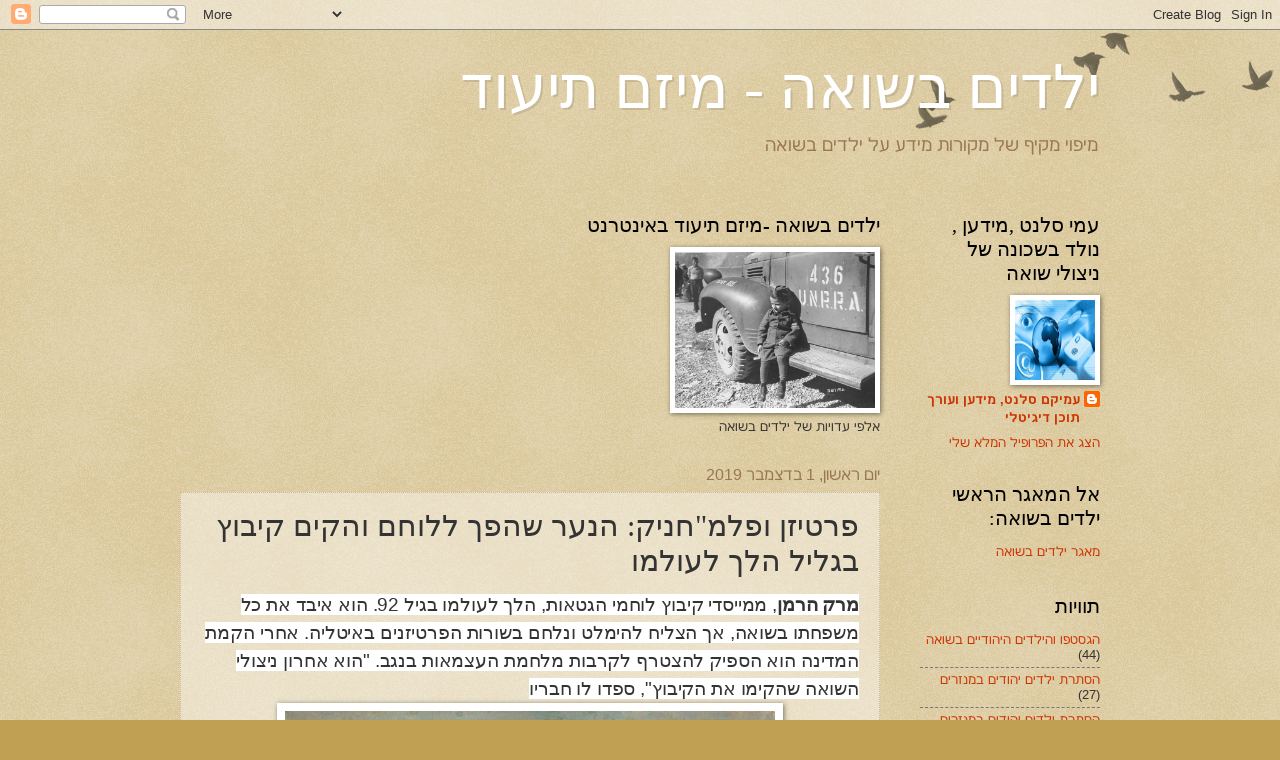

--- FILE ---
content_type: text/html; charset=UTF-8
request_url: https://children-in-holocaust.blogspot.com/2019/12/blog-post_59.html
body_size: 19752
content:
<!DOCTYPE html>
<html class='v2' dir='rtl' lang='he'>
<head>
<link href='https://www.blogger.com/static/v1/widgets/2370241452-css_bundle_v2_rtl.css' rel='stylesheet' type='text/css'/>
<meta content='width=1100' name='viewport'/>
<meta content='text/html; charset=UTF-8' http-equiv='Content-Type'/>
<meta content='blogger' name='generator'/>
<link href='https://children-in-holocaust.blogspot.com/favicon.ico' rel='icon' type='image/x-icon'/>
<link href='http://children-in-holocaust.blogspot.com/2019/12/blog-post_59.html' rel='canonical'/>
<link rel="alternate" type="application/atom+xml" title="ילדים בשואה - מיזם תיעוד - Atom" href="https://children-in-holocaust.blogspot.com/feeds/posts/default" />
<link rel="alternate" type="application/rss+xml" title="ילדים בשואה - מיזם תיעוד - RSS" href="https://children-in-holocaust.blogspot.com/feeds/posts/default?alt=rss" />
<link rel="service.post" type="application/atom+xml" title="ילדים בשואה - מיזם תיעוד - Atom" href="https://www.blogger.com/feeds/3016803281206169786/posts/default" />

<link rel="alternate" type="application/atom+xml" title="ילדים בשואה - מיזם תיעוד - Atom" href="https://children-in-holocaust.blogspot.com/feeds/1669496637323458172/comments/default" />
<!--Can't find substitution for tag [blog.ieCssRetrofitLinks]-->
<link href='https://blogger.googleusercontent.com/img/b/R29vZ2xl/AVvXsEgVPiHzrldMUhbOH9W6MTEIoIapBzYdTsRtx-D7TVo_MFwSRdQz7sAAOr3Aq4giYsKsJRs3_f37aMtaIl4OKUf9lKL4-845nSaGeDqLY82KhyFfxyzzEyUly-ALjtj6WF3TMgfeEClB0Rs/s640/0002+beck-shmuel.jpg' rel='image_src'/>
<meta content='http://children-in-holocaust.blogspot.com/2019/12/blog-post_59.html' property='og:url'/>
<meta content=' פרטיזן ופלמ&quot;חניק: הנער שהפך ללוחם והקים קיבוץ בגליל הלך לעולמו' property='og:title'/>
<meta content='' property='og:description'/>
<meta content='https://blogger.googleusercontent.com/img/b/R29vZ2xl/AVvXsEgVPiHzrldMUhbOH9W6MTEIoIapBzYdTsRtx-D7TVo_MFwSRdQz7sAAOr3Aq4giYsKsJRs3_f37aMtaIl4OKUf9lKL4-845nSaGeDqLY82KhyFfxyzzEyUly-ALjtj6WF3TMgfeEClB0Rs/w1200-h630-p-k-no-nu/0002+beck-shmuel.jpg' property='og:image'/>
<title>ילדים בשואה - מיזם תיעוד:  פרטיזן ופלמ"חניק: הנער שהפך ללוחם והקים קיבוץ בגליל הלך לעולמו</title>
<style id='page-skin-1' type='text/css'><!--
/*
-----------------------------------------------
Blogger Template Style
Name:     Watermark
Designer: Blogger
URL:      www.blogger.com
----------------------------------------------- */
/* Use this with templates/1ktemplate-*.html */
/* Content
----------------------------------------------- */
body {
font: normal normal 14px Arial, Tahoma, Helvetica, FreeSans, sans-serif;
color: #333333;
background: #c0a154 url(https://resources.blogblog.com/blogblog/data/1kt/watermark/body_background_birds.png) repeat scroll top left;
}
html body .content-outer {
min-width: 0;
max-width: 100%;
width: 100%;
}
.content-outer {
font-size: 92%;
}
a:link {
text-decoration:none;
color: #cc3300;
}
a:visited {
text-decoration:none;
color: #993322;
}
a:hover {
text-decoration:underline;
color: #ff3300;
}
.body-fauxcolumns .cap-top {
margin-top: 30px;
background: transparent url(https://resources.blogblog.com/blogblog/data/1kt/watermark/body_overlay_birds.png) no-repeat scroll top right;
height: 121px;
}
.content-inner {
padding: 0;
}
/* Header
----------------------------------------------- */
.header-inner .Header .titlewrapper,
.header-inner .Header .descriptionwrapper {
padding-left: 20px;
padding-right: 20px;
}
.Header h1 {
font: normal normal 60px Georgia, Utopia, 'Palatino Linotype', Palatino, serif;
color: #ffffff;
text-shadow: 2px 2px rgba(0, 0, 0, .1);
}
.Header h1 a {
color: #ffffff;
}
.Header .description {
font-size: 140%;
color: #997755;
}
/* Tabs
----------------------------------------------- */
.tabs-inner .section {
margin: 0 20px;
}
.tabs-inner .PageList, .tabs-inner .LinkList, .tabs-inner .Labels {
margin-left: -11px;
margin-right: -11px;
background-color: transparent;
border-top: 0 solid #ffffff;
border-bottom: 0 solid #ffffff;
-moz-box-shadow: 0 0 0 rgba(0, 0, 0, .3);
-webkit-box-shadow: 0 0 0 rgba(0, 0, 0, .3);
-goog-ms-box-shadow: 0 0 0 rgba(0, 0, 0, .3);
box-shadow: 0 0 0 rgba(0, 0, 0, .3);
}
.tabs-inner .PageList .widget-content,
.tabs-inner .LinkList .widget-content,
.tabs-inner .Labels .widget-content {
margin: -3px -11px;
background: transparent none  no-repeat scroll right;
}
.tabs-inner .widget ul {
padding: 2px 25px;
max-height: 34px;
background: transparent none no-repeat scroll left;
}
.tabs-inner .widget li {
border: none;
}
.tabs-inner .widget li a {
display: inline-block;
padding: .25em 1em;
font: normal normal 20px Georgia, Utopia, 'Palatino Linotype', Palatino, serif;
color: #cc3300;
border-left: 1px solid #c0a154;
}
.tabs-inner .widget li:first-child a {
border-right: 1px solid #c0a154;
}
.tabs-inner .widget li.selected a, .tabs-inner .widget li a:hover {
color: #000000;
}
/* Headings
----------------------------------------------- */
h2 {
font: normal normal 20px Georgia, Utopia, 'Palatino Linotype', Palatino, serif;
color: #000000;
margin: 0 0 .5em;
}
h2.date-header {
font: normal normal 16px Arial, Tahoma, Helvetica, FreeSans, sans-serif;
color: #997755;
}
/* Main
----------------------------------------------- */
.main-inner .column-center-inner,
.main-inner .column-left-inner,
.main-inner .column-right-inner {
padding: 0 5px;
}
.main-outer {
margin-top: 0;
background: transparent none no-repeat scroll top left;
}
.main-inner {
padding-top: 30px;
}
.main-cap-top {
position: relative;
}
.main-cap-top .cap-right {
position: absolute;
height: 0;
width: 100%;
bottom: 0;
background: transparent none repeat-x scroll bottom center;
}
.main-cap-top .cap-left {
position: absolute;
height: 245px;
width: 280px;
right: 0;
bottom: 0;
background: transparent none no-repeat scroll bottom left;
}
/* Posts
----------------------------------------------- */
.post-outer {
padding: 15px 20px;
margin: 0 0 25px;
background: transparent url(https://resources.blogblog.com/blogblog/data/1kt/watermark/post_background_birds.png) repeat scroll top left;
_background-image: none;
border: dotted 1px #ccbb99;
-moz-box-shadow: 0 0 0 rgba(0, 0, 0, .1);
-webkit-box-shadow: 0 0 0 rgba(0, 0, 0, .1);
-goog-ms-box-shadow: 0 0 0 rgba(0, 0, 0, .1);
box-shadow: 0 0 0 rgba(0, 0, 0, .1);
}
h3.post-title {
font: normal normal 30px Georgia, Utopia, 'Palatino Linotype', Palatino, serif;
margin: 0;
}
.comments h4 {
font: normal normal 30px Georgia, Utopia, 'Palatino Linotype', Palatino, serif;
margin: 1em 0 0;
}
.post-body {
font-size: 105%;
line-height: 1.5;
position: relative;
}
.post-header {
margin: 0 0 1em;
color: #997755;
}
.post-footer {
margin: 10px 0 0;
padding: 10px 0 0;
color: #997755;
border-top: dashed 1px #777777;
}
#blog-pager {
font-size: 140%
}
#comments .comment-author {
padding-top: 1.5em;
border-top: dashed 1px #777777;
background-position: 0 1.5em;
}
#comments .comment-author:first-child {
padding-top: 0;
border-top: none;
}
.avatar-image-container {
margin: .2em 0 0;
}
/* Comments
----------------------------------------------- */
.comments .comments-content .icon.blog-author {
background-repeat: no-repeat;
background-image: url([data-uri]);
}
.comments .comments-content .loadmore a {
border-top: 1px solid #777777;
border-bottom: 1px solid #777777;
}
.comments .continue {
border-top: 2px solid #777777;
}
/* Widgets
----------------------------------------------- */
.widget ul, .widget #ArchiveList ul.flat {
padding: 0;
list-style: none;
}
.widget ul li, .widget #ArchiveList ul.flat li {
padding: .35em 0;
text-indent: 0;
border-top: dashed 1px #777777;
}
.widget ul li:first-child, .widget #ArchiveList ul.flat li:first-child {
border-top: none;
}
.widget .post-body ul {
list-style: disc;
}
.widget .post-body ul li {
border: none;
}
.widget .zippy {
color: #777777;
}
.post-body img, .post-body .tr-caption-container, .Profile img, .Image img,
.BlogList .item-thumbnail img {
padding: 5px;
background: #fff;
-moz-box-shadow: 1px 1px 5px rgba(0, 0, 0, .5);
-webkit-box-shadow: 1px 1px 5px rgba(0, 0, 0, .5);
-goog-ms-box-shadow: 1px 1px 5px rgba(0, 0, 0, .5);
box-shadow: 1px 1px 5px rgba(0, 0, 0, .5);
}
.post-body img, .post-body .tr-caption-container {
padding: 8px;
}
.post-body .tr-caption-container {
color: #333333;
}
.post-body .tr-caption-container img {
padding: 0;
background: transparent;
border: none;
-moz-box-shadow: 0 0 0 rgba(0, 0, 0, .1);
-webkit-box-shadow: 0 0 0 rgba(0, 0, 0, .1);
-goog-ms-box-shadow: 0 0 0 rgba(0, 0, 0, .1);
box-shadow: 0 0 0 rgba(0, 0, 0, .1);
}
/* Footer
----------------------------------------------- */
.footer-outer {
color:#ccbb99;
background: #330000 url(https://resources.blogblog.com/blogblog/data/1kt/watermark/body_background_navigator.png) repeat scroll top left;
}
.footer-outer a {
color: #ff7755;
}
.footer-outer a:visited {
color: #dd5533;
}
.footer-outer a:hover {
color: #ff9977;
}
.footer-outer .widget h2 {
color: #eeddbb;
}
/* Mobile
----------------------------------------------- */
body.mobile  {
background-size: 100% auto;
}
.mobile .body-fauxcolumn-outer {
background: transparent none repeat scroll top left;
}
html .mobile .mobile-date-outer {
border-bottom: none;
background: transparent url(https://resources.blogblog.com/blogblog/data/1kt/watermark/post_background_birds.png) repeat scroll top left;
_background-image: none;
margin-bottom: 10px;
}
.mobile .main-inner .date-outer {
padding: 0;
}
.mobile .main-inner .date-header {
margin: 10px;
}
.mobile .main-cap-top {
z-index: -1;
}
.mobile .content-outer {
font-size: 100%;
}
.mobile .post-outer {
padding: 10px;
}
.mobile .main-cap-top .cap-left {
background: transparent none no-repeat scroll bottom left;
}
.mobile .body-fauxcolumns .cap-top {
margin: 0;
}
.mobile-link-button {
background: transparent url(https://resources.blogblog.com/blogblog/data/1kt/watermark/post_background_birds.png) repeat scroll top left;
}
.mobile-link-button a:link, .mobile-link-button a:visited {
color: #cc3300;
}
.mobile-index-date .date-header {
color: #997755;
}
.mobile-index-contents {
color: #333333;
}
.mobile .tabs-inner .section {
margin: 0;
}
.mobile .tabs-inner .PageList {
margin-left: 0;
margin-right: 0;
}
.mobile .tabs-inner .PageList .widget-content {
margin: 0;
color: #000000;
background: transparent url(https://resources.blogblog.com/blogblog/data/1kt/watermark/post_background_birds.png) repeat scroll top left;
}
.mobile .tabs-inner .PageList .widget-content .pagelist-arrow {
border-right: 1px solid #c0a154;
}

--></style>
<style id='template-skin-1' type='text/css'><!--
body {
min-width: 960px;
}
.content-outer, .content-fauxcolumn-outer, .region-inner {
min-width: 960px;
max-width: 960px;
_width: 960px;
}
.main-inner .columns {
padding-left: 0px;
padding-right: 220px;
}
.main-inner .fauxcolumn-center-outer {
left: 0px;
right: 220px;
/* IE6 does not respect left and right together */
_width: expression(this.parentNode.offsetWidth -
parseInt("0px") -
parseInt("220px") + 'px');
}
.main-inner .fauxcolumn-left-outer {
width: 0px;
}
.main-inner .fauxcolumn-right-outer {
width: 220px;
}
.main-inner .column-left-outer {
width: 0px;
right: 100%;
margin-left: -0px;
}
.main-inner .column-right-outer {
width: 220px;
margin-right: -220px;
}
#layout {
min-width: 0;
}
#layout .content-outer {
min-width: 0;
width: 800px;
}
#layout .region-inner {
min-width: 0;
width: auto;
}
body#layout div.add_widget {
padding: 8px;
}
body#layout div.add_widget a {
margin-left: 32px;
}
--></style>
<link href='https://www.blogger.com/dyn-css/authorization.css?targetBlogID=3016803281206169786&amp;zx=55b4b9c6-1d35-4790-b3c7-8e80d743fc71' media='none' onload='if(media!=&#39;all&#39;)media=&#39;all&#39;' rel='stylesheet'/><noscript><link href='https://www.blogger.com/dyn-css/authorization.css?targetBlogID=3016803281206169786&amp;zx=55b4b9c6-1d35-4790-b3c7-8e80d743fc71' rel='stylesheet'/></noscript>
<meta name='google-adsense-platform-account' content='ca-host-pub-1556223355139109'/>
<meta name='google-adsense-platform-domain' content='blogspot.com'/>

<link rel="stylesheet" href="https://fonts.googleapis.com/css2?display=swap&family=Rubik"></head>
<body class='loading variant-birds'>
<div class='navbar section' id='navbar' name='סרגל ניווט'><div class='widget Navbar' data-version='1' id='Navbar1'><script type="text/javascript">
    function setAttributeOnload(object, attribute, val) {
      if(window.addEventListener) {
        window.addEventListener('load',
          function(){ object[attribute] = val; }, false);
      } else {
        window.attachEvent('onload', function(){ object[attribute] = val; });
      }
    }
  </script>
<div id="navbar-iframe-container"></div>
<script type="text/javascript" src="https://apis.google.com/js/platform.js"></script>
<script type="text/javascript">
      gapi.load("gapi.iframes:gapi.iframes.style.bubble", function() {
        if (gapi.iframes && gapi.iframes.getContext) {
          gapi.iframes.getContext().openChild({
              url: 'https://www.blogger.com/navbar/3016803281206169786?po\x3d1669496637323458172\x26origin\x3dhttps://children-in-holocaust.blogspot.com',
              where: document.getElementById("navbar-iframe-container"),
              id: "navbar-iframe"
          });
        }
      });
    </script><script type="text/javascript">
(function() {
var script = document.createElement('script');
script.type = 'text/javascript';
script.src = '//pagead2.googlesyndication.com/pagead/js/google_top_exp.js';
var head = document.getElementsByTagName('head')[0];
if (head) {
head.appendChild(script);
}})();
</script>
</div></div>
<div class='body-fauxcolumns'>
<div class='fauxcolumn-outer body-fauxcolumn-outer'>
<div class='cap-top'>
<div class='cap-left'></div>
<div class='cap-right'></div>
</div>
<div class='fauxborder-left'>
<div class='fauxborder-right'></div>
<div class='fauxcolumn-inner'>
</div>
</div>
<div class='cap-bottom'>
<div class='cap-left'></div>
<div class='cap-right'></div>
</div>
</div>
</div>
<div class='content'>
<div class='content-fauxcolumns'>
<div class='fauxcolumn-outer content-fauxcolumn-outer'>
<div class='cap-top'>
<div class='cap-left'></div>
<div class='cap-right'></div>
</div>
<div class='fauxborder-left'>
<div class='fauxborder-right'></div>
<div class='fauxcolumn-inner'>
</div>
</div>
<div class='cap-bottom'>
<div class='cap-left'></div>
<div class='cap-right'></div>
</div>
</div>
</div>
<div class='content-outer'>
<div class='content-cap-top cap-top'>
<div class='cap-left'></div>
<div class='cap-right'></div>
</div>
<div class='fauxborder-left content-fauxborder-left'>
<div class='fauxborder-right content-fauxborder-right'></div>
<div class='content-inner'>
<header>
<div class='header-outer'>
<div class='header-cap-top cap-top'>
<div class='cap-left'></div>
<div class='cap-right'></div>
</div>
<div class='fauxborder-left header-fauxborder-left'>
<div class='fauxborder-right header-fauxborder-right'></div>
<div class='region-inner header-inner'>
<div class='header section' id='header' name='כותרת'><div class='widget Header' data-version='1' id='Header1'>
<div id='header-inner'>
<div class='titlewrapper'>
<h1 class='title'>
<a href='https://children-in-holocaust.blogspot.com/'>
ילדים בשואה - מיזם תיעוד
</a>
</h1>
</div>
<div class='descriptionwrapper'>
<p class='description'><span>מיפוי מקיף של מקורות מידע על ילדים בשואה </span></p>
</div>
</div>
</div></div>
</div>
</div>
<div class='header-cap-bottom cap-bottom'>
<div class='cap-left'></div>
<div class='cap-right'></div>
</div>
</div>
</header>
<div class='tabs-outer'>
<div class='tabs-cap-top cap-top'>
<div class='cap-left'></div>
<div class='cap-right'></div>
</div>
<div class='fauxborder-left tabs-fauxborder-left'>
<div class='fauxborder-right tabs-fauxborder-right'></div>
<div class='region-inner tabs-inner'>
<div class='tabs no-items section' id='crosscol' name='לרוחב העמודות'></div>
<div class='tabs no-items section' id='crosscol-overflow' name='Cross-Column 2'></div>
</div>
</div>
<div class='tabs-cap-bottom cap-bottom'>
<div class='cap-left'></div>
<div class='cap-right'></div>
</div>
</div>
<div class='main-outer'>
<div class='main-cap-top cap-top'>
<div class='cap-left'></div>
<div class='cap-right'></div>
</div>
<div class='fauxborder-left main-fauxborder-left'>
<div class='fauxborder-right main-fauxborder-right'></div>
<div class='region-inner main-inner'>
<div class='columns fauxcolumns'>
<div class='fauxcolumn-outer fauxcolumn-center-outer'>
<div class='cap-top'>
<div class='cap-left'></div>
<div class='cap-right'></div>
</div>
<div class='fauxborder-left'>
<div class='fauxborder-right'></div>
<div class='fauxcolumn-inner'>
</div>
</div>
<div class='cap-bottom'>
<div class='cap-left'></div>
<div class='cap-right'></div>
</div>
</div>
<div class='fauxcolumn-outer fauxcolumn-left-outer'>
<div class='cap-top'>
<div class='cap-left'></div>
<div class='cap-right'></div>
</div>
<div class='fauxborder-left'>
<div class='fauxborder-right'></div>
<div class='fauxcolumn-inner'>
</div>
</div>
<div class='cap-bottom'>
<div class='cap-left'></div>
<div class='cap-right'></div>
</div>
</div>
<div class='fauxcolumn-outer fauxcolumn-right-outer'>
<div class='cap-top'>
<div class='cap-left'></div>
<div class='cap-right'></div>
</div>
<div class='fauxborder-left'>
<div class='fauxborder-right'></div>
<div class='fauxcolumn-inner'>
</div>
</div>
<div class='cap-bottom'>
<div class='cap-left'></div>
<div class='cap-right'></div>
</div>
</div>
<!-- corrects IE6 width calculation -->
<div class='columns-inner'>
<div class='column-center-outer'>
<div class='column-center-inner'>
<div class='main section' id='main' name='ראשי'><div class='widget Image' data-version='1' id='Image5'>
<h2>ילדים בשואה -מיזם תיעוד באינטרנט</h2>
<div class='widget-content'>
<a href='http://children-in-holocaust.blogspot.co.il'>
<img alt='ילדים בשואה -מיזם תיעוד באינטרנט' height='156' id='Image5_img' src='https://blogger.googleusercontent.com/img/b/R29vZ2xl/AVvXsEjvOB8t_c9MCMlHUWk9iL8uZRlbnnLs2hdlMaAPgitR_D5qcTGlcJlgxVGCN_9IG1WW6UyOZx4Z4GwRaUepKrefuyfTA2GiZf-ujeipBxdjahfkCYANI8aeGr1TB1Tafefd5qhtkBLzjNY/s1600/Buchenwald_Children_90250+%25281%2529.jpg' width='200'/>
</a>
<br/>
<span class='caption'>אלפי עדויות של ילדים בשואה</span>
</div>
<div class='clear'></div>
</div><div class='widget Blog' data-version='1' id='Blog1'>
<div class='blog-posts hfeed'>

          <div class="date-outer">
        
<h2 class='date-header'><span>יום ראשון, 1 בדצמבר 2019</span></h2>

          <div class="date-posts">
        
<div class='post-outer'>
<div class='post hentry uncustomized-post-template' itemprop='blogPost' itemscope='itemscope' itemtype='http://schema.org/BlogPosting'>
<meta content='https://blogger.googleusercontent.com/img/b/R29vZ2xl/AVvXsEgVPiHzrldMUhbOH9W6MTEIoIapBzYdTsRtx-D7TVo_MFwSRdQz7sAAOr3Aq4giYsKsJRs3_f37aMtaIl4OKUf9lKL4-845nSaGeDqLY82KhyFfxyzzEyUly-ALjtj6WF3TMgfeEClB0Rs/s640/0002+beck-shmuel.jpg' itemprop='image_url'/>
<meta content='3016803281206169786' itemprop='blogId'/>
<meta content='1669496637323458172' itemprop='postId'/>
<a name='1669496637323458172'></a>
<h3 class='post-title entry-title' itemprop='name'>
 פרטיזן ופלמ"חניק: הנער שהפך ללוחם והקים קיבוץ בגליל הלך לעולמו
</h3>
<div class='post-header'>
<div class='post-header-line-1'></div>
</div>
<div class='post-body entry-content' id='post-body-1669496637323458172' itemprop='description articleBody'>
<div dir="rtl" style="text-align: right;" trbidi="on">
<span style="background-color: white; font-family: &quot;tahoma&quot; , sans-serif; font-size: 14pt; letter-spacing: -0.1pt;"><b>מרק הרמן</b>, ממייסדי קיבוץ לוחמי הגטאות, הלך
לעולמו בגיל 92. הוא איבד את כל משפחתו בשואה, אך הצליח להימלט ונלחם בשורות
הפרטיזנים באיטליה. אחרי הקמת המדינה הוא הספיק להצטרף לקרבות מלחמת העצמאות בנגב.
"הוא אחרון ניצולי השואה שהקימו את הקיבוץ", ספדו לו חבריו</span><br />
<div class="separator" style="clear: both; text-align: center;">
<a href="https://blogger.googleusercontent.com/img/b/R29vZ2xl/AVvXsEgVPiHzrldMUhbOH9W6MTEIoIapBzYdTsRtx-D7TVo_MFwSRdQz7sAAOr3Aq4giYsKsJRs3_f37aMtaIl4OKUf9lKL4-845nSaGeDqLY82KhyFfxyzzEyUly-ALjtj6WF3TMgfeEClB0Rs/s1600/0002+beck-shmuel.jpg" imageanchor="1" style="margin-left: 1em; margin-right: 1em;"><img border="0" data-original-height="960" data-original-width="735" height="640" src="https://blogger.googleusercontent.com/img/b/R29vZ2xl/AVvXsEgVPiHzrldMUhbOH9W6MTEIoIapBzYdTsRtx-D7TVo_MFwSRdQz7sAAOr3Aq4giYsKsJRs3_f37aMtaIl4OKUf9lKL4-845nSaGeDqLY82KhyFfxyzzEyUly-ALjtj6WF3TMgfeEClB0Rs/s640/0002+beck-shmuel.jpg" width="490" /></a></div>
<div class="subtitle" style="background: white; margin: 0cm 0cm 7.5pt 36pt; text-align: center;">
<span lang="HE" style="background-color: transparent; font-family: &quot;tahoma&quot; , sans-serif; font-size: 14pt; letter-spacing: -0.1pt;"><br /></span></div>
<div align="right" class="subtitle" style="background: white; margin: 0cm 0cm 7.5pt 36pt;">
<span lang="HE" style="background-color: transparent; font-family: &quot;tahoma&quot; , sans-serif; font-size: 14pt; letter-spacing: -0.1pt;">בקיבוץ לוחמי הגטאות שבגליל המערבי הלך אמש (שני) לעולמו
מרק הרמן, ממייסדי הקיבוץ. בן 92 היה במותו. כשהיה נער במלחמת העולם השנייה, איבד
הרמן את כל משפחתו ונלחם בשורות הפרטיזנים. לאחר המלחמה, הוא הגיע לישראל באוגוסט
1948, נלחם בשורות הפלמ"ח והיה ממקימי קיבוץ לוחמי הגטאות</span><span dir="LTR" style="background-color: transparent;"></span><span dir="LTR" style="background-color: transparent;"></span><span dir="LTR" style="background-color: transparent; font-family: &quot;tahoma&quot; , sans-serif; font-size: 14pt; letter-spacing: -0.1pt;"><span dir="LTR"></span><span dir="LTR"></span>.</span></div>
<div dir="RTL" style="direction: rtl; font-stretch: normal; margin: 0cm 0cm 15pt; unicode-bidi: embed;">
<span lang="HE" style="font-family: &quot;tahoma&quot; , sans-serif; font-size: 14pt; letter-spacing: -0.1pt;">מרק הרמן נולד ב-1927 בעיר לבוב שבפולין. בעדותו ששמורה
במוזיאון בית לוחמי הגטאות, סיפר כי משפחתו התגוררה בבית עתיק יומין. אביו עבד
ככובען בעסק שהוקם בבית המשפחה והם חיו בדלות. "אני זוכר בחריפות את אווירת
המחסור שהיתה בבית. ארוחה מבושלת לא היתה דבר קבוע", סיפר</span><span dir="LTR"></span><span dir="LTR"></span><span dir="LTR" style="font-family: &quot;tahoma&quot; , sans-serif; font-size: 14pt; letter-spacing: -0.1pt;"><span dir="LTR"></span><span dir="LTR"></span>.<o:p></o:p></span></div>
<div dir="RTL" style="direction: rtl; font-stretch: normal; margin: 0cm 0cm 0.0001pt; unicode-bidi: embed;">
<span lang="HE" style="font-family: &quot;tahoma&quot; , sans-serif; font-size: 14pt; letter-spacing: -0.1pt;">עם
הכיבוש הגרמני וסגירת היהודים בתוך גטו, ברח הרמן לצד הפולני של העיר, שם ליקט
מזון משאריות המזון של החיילים האיטלקיים ששהו בעיר. בסוף אביב 1943 החזירה איטליה
את חייליה מפולין. והרמן, שהיה אז נער בן 16, החליט להצטרף לחיילים האיטלקים שהחלו
לשוב לארצם. הפלוגה שלידה חי יצאה במפתיע והוא הגיע לפלוגה אחרת וסיפר כי היה אמור
לצאת עם הפלוגה שהסתלקה. "נתתי יד לחייל איטלקי ובצורה זאת הגעתי
לקרונות", סיפר</span><span dir="LTR"></span><span dir="LTR"></span><span dir="LTR" style="font-family: &quot;tahoma&quot; , sans-serif; font-size: 14pt; letter-spacing: -0.1pt;"><span dir="LTR"></span><span dir="LTR"></span>.<o:p></o:p></span></div>
<div align="right" class="subtitle" style="background: white; font-stretch: normal; margin: 0cm 0cm 7.5pt 36pt;">
<span style="font-family: &quot;tahoma&quot; , sans-serif; font-size: 14pt; letter-spacing: -0.1pt;">אולם בהגיעם לאיטליה, אחרי נסיעה שארכה כמה
ימים, נשבו בידי הצבא הגרמני שכבש את צפון איטליה לאחר כניעתה לכוחות הברית ביולי
1943. החיילים, כשהרמן יחד אתם, הועלו על רכבות בדרך לגרמניה. "להגיע לגרמניה
היה שווה בעיני למוות. הכנתי תכנית בריחה", העיד</span></div>
<span style="background-color: white; font-family: &quot;tahoma&quot; , sans-serif; font-size: 14pt; letter-spacing: -0.1pt;"><br /></span>
<br />
<br />
<section class="fc section-0 target-" style="background-color: white; color: #1f1f1f; font-family: arial; font-size: 16px; margin-bottom: 20px; zoom: 1;"><section class="additional-links no-content" data-stats="{&quot;provider&quot;:{&quot;click&quot;:&quot;gtmHitsProvider&quot;},&quot;divName&quot;:&quot;sectionAdditionalLinks&quot;}" style="margin-bottom: 0px; margin-top: 0px;">
<div align="right" class="MsoNormal" style="background-attachment: initial; background-clip: initial; background-image: initial; background-origin: initial; background-position: initial; background-repeat: initial; background-size: initial; direction: ltr; line-height: normal; margin-bottom: 15pt; unicode-bidi: embed;">
<span dir="RTL" lang="HE" style="color: black; font-family: &quot;tahoma&quot; , sans-serif; font-size: 14.0pt; letter-spacing: -0.1pt;">בסיועם של כמה מהחיילים האיטלקים הצליח הרמן
לקפוץ מהרכבת ולהימלט. הרבה חיילים איטלקים שהבינו כי כבר לא יוכלו להשתמש בכספם,
נתנו לו אותו. אחד מהחיילים ששמו היה ג'ובאני פרדו, צייד אותו במכתב לשאותו ביקש
שיעביר להוריו שהתגוררו בבקניסקיו שבמערב איטליה. "קבלו אליכם את מרק כאילו
היה בנכם", הוא כתב</span><span dir="LTR"></span><span dir="LTR"></span><span style="color: black; font-family: &quot;tahoma&quot; , sans-serif; font-size: 14.0pt; letter-spacing: -0.1pt;"><span dir="LTR"></span><span dir="LTR"></span>.<o:p></o:p></span></div>
<div align="right" class="MsoNormal" style="background-attachment: initial; background-clip: initial; background-image: initial; background-origin: initial; background-position: initial; background-repeat: initial; background-size: initial; direction: ltr; line-height: normal; margin-bottom: 15pt; unicode-bidi: embed;">
<span dir="RTL" lang="HE" style="color: black; font-family: &quot;tahoma&quot; , sans-serif; font-size: 14.0pt; letter-spacing: -0.1pt;">מרק הרמן הצליח להגיע לביתם של בני הזוג פרדו,
שקראו בדמעות את המכתב מבנם. המשפחה שיכנה את מרק בביתם והוא זכר משם ימים נהדרים.
"המרפסת שלי היתה עטופה במטפס של זמורות גפן שבאותה תקופה הניבו פרי",
סיפר על אודות התקופה</span></div>
<span dir="RTL" lang="HE" style="color: black; font-family: &quot;tahoma&quot; , sans-serif; font-size: 14.0pt; letter-spacing: -0.1pt; line-height: 130%;"><a href="https://news.walla.co.il/item/3325879">להמשך
הכתבה באתר וואלה</a></span><span dir="RTL" lang="HE" style="color: black; font-family: &quot;arial&quot; , sans-serif; font-size: 15.0pt; letter-spacing: -0.1pt; line-height: 130%;"></span></section></section></div>
<div style='clear: both;'></div>
</div>
<div class='post-footer'>
<div class='post-footer-line post-footer-line-1'>
<span class='post-author vcard'>
</span>
<span class='post-timestamp'>
ב-
<meta content='http://children-in-holocaust.blogspot.com/2019/12/blog-post_59.html' itemprop='url'/>
<a class='timestamp-link' href='https://children-in-holocaust.blogspot.com/2019/12/blog-post_59.html' rel='bookmark' title='permanent link'><abbr class='published' itemprop='datePublished' title='2019-12-01T07:40:00-08:00'>דצמבר 01, 2019</abbr></a>
</span>
<span class='post-comment-link'>
</span>
<span class='post-icons'>
<span class='item-control blog-admin pid-657785113'>
<a href='https://www.blogger.com/post-edit.g?blogID=3016803281206169786&postID=1669496637323458172&from=pencil' title='ערוך פרסום'>
<img alt='' class='icon-action' height='18' src='https://resources.blogblog.com/img/icon18_edit_allbkg.gif' width='18'/>
</a>
</span>
</span>
<div class='post-share-buttons goog-inline-block'>
<a class='goog-inline-block share-button sb-email' href='https://www.blogger.com/share-post.g?blogID=3016803281206169786&postID=1669496637323458172&target=email' target='_blank' title='שלח באימייל'><span class='share-button-link-text'>שלח באימייל</span></a><a class='goog-inline-block share-button sb-blog' href='https://www.blogger.com/share-post.g?blogID=3016803281206169786&postID=1669496637323458172&target=blog' onclick='window.open(this.href, "_blank", "height=270,width=475"); return false;' target='_blank' title='BlogThis!'><span class='share-button-link-text'>BlogThis!</span></a><a class='goog-inline-block share-button sb-twitter' href='https://www.blogger.com/share-post.g?blogID=3016803281206169786&postID=1669496637323458172&target=twitter' target='_blank' title='‏שיתוף ב-X'><span class='share-button-link-text'>&#8207;שיתוף ב-X</span></a><a class='goog-inline-block share-button sb-facebook' href='https://www.blogger.com/share-post.g?blogID=3016803281206169786&postID=1669496637323458172&target=facebook' onclick='window.open(this.href, "_blank", "height=430,width=640"); return false;' target='_blank' title='שתף אל פייסבוק'><span class='share-button-link-text'>שתף אל פייסבוק</span></a><a class='goog-inline-block share-button sb-pinterest' href='https://www.blogger.com/share-post.g?blogID=3016803281206169786&postID=1669496637323458172&target=pinterest' target='_blank' title='‏שתף ל-Pinterest'><span class='share-button-link-text'>&#8207;שתף ל-Pinterest</span></a>
</div>
</div>
<div class='post-footer-line post-footer-line-2'>
<span class='post-labels'>
תוויות:
<a href='https://children-in-holocaust.blogspot.com/search/label/%D7%9E%D7%91%D7%A6%D7%A2%D7%99%20%D7%94%D7%91%D7%A8%D7%97%D7%94%20%D7%95%D7%94%D7%A6%D7%9C%D7%94%20%D7%A9%D7%9C%20%D7%99%D7%9C%D7%93%D7%99%D7%9D%20%D7%99%D7%94%D7%95%D7%93%D7%99%D7%99%D7%9D' rel='tag'>מבצעי הברחה והצלה של ילדים יהודיים</a>
</span>
</div>
<div class='post-footer-line post-footer-line-3'>
<span class='post-location'>
</span>
</div>
</div>
</div>
<div class='comments' id='comments'>
<a name='comments'></a>
<h4>אין תגובות:</h4>
<div id='Blog1_comments-block-wrapper'>
<dl class='avatar-comment-indent' id='comments-block'>
</dl>
</div>
<p class='comment-footer'>
<div class='comment-form'>
<a name='comment-form'></a>
<h4 id='comment-post-message'>הוסף רשומת תגובה</h4>
<p>
</p>
<a href='https://www.blogger.com/comment/frame/3016803281206169786?po=1669496637323458172&hl=he&saa=85391&origin=https://children-in-holocaust.blogspot.com' id='comment-editor-src'></a>
<iframe allowtransparency='true' class='blogger-iframe-colorize blogger-comment-from-post' frameborder='0' height='410px' id='comment-editor' name='comment-editor' src='' width='100%'></iframe>
<script src='https://www.blogger.com/static/v1/jsbin/2830521187-comment_from_post_iframe.js' type='text/javascript'></script>
<script type='text/javascript'>
      BLOG_CMT_createIframe('https://www.blogger.com/rpc_relay.html');
    </script>
</div>
</p>
</div>
</div>

        </div></div>
      
</div>
<div class='blog-pager' id='blog-pager'>
<span id='blog-pager-newer-link'>
<a class='blog-pager-newer-link' href='https://children-in-holocaust.blogspot.com/2019/12/4.html' id='Blog1_blog-pager-newer-link' title='רשומה חדשה יותר'>רשומה חדשה יותר</a>
</span>
<span id='blog-pager-older-link'>
<a class='blog-pager-older-link' href='https://children-in-holocaust.blogspot.com/2019/12/blog-post_1.html' id='Blog1_blog-pager-older-link' title='רשומה ישנה יותר'>רשומה ישנה יותר</a>
</span>
<a class='home-link' href='https://children-in-holocaust.blogspot.com/'>דף הבית</a>
</div>
<div class='clear'></div>
<div class='post-feeds'>
<div class='feed-links'>
הירשם ל-
<a class='feed-link' href='https://children-in-holocaust.blogspot.com/feeds/1669496637323458172/comments/default' target='_blank' type='application/atom+xml'>תגובות לפרסום (Atom)</a>
</div>
</div>
</div><div class='widget FeaturedPost' data-version='1' id='FeaturedPost1'>
<div class='post-summary'>
<h3><a href='https://children-in-holocaust.blogspot.com/2026/01/blog-post_18.html'>לולה קאופמן ריין &#8211; &quot; הילדה במסתור&quot;</a></h3>
<p>
&#160;&#160; לולה ריין &#8211; קאופמן ולואיס מצגר (הודפס בארה&quot;ב ב-2008 ) תרגום לעברית נרי חנס   &#160;&#160;&#160;&#160;&#160;&#160;&#160;&#160; &#160; &#160; לולה קאופמן נולדה ב4 לאוקטובר 1934 בקהילת ...
</p>
<img class='image' src='https://blogger.googleusercontent.com/img/b/R29vZ2xl/AVvXsEh5CFMxhVo9xqGtwPndeWsgQUxzSGvoOOhIZ-EhqwGRRKHTewAcmUXFC0alZ6KOLGGXgWg6m3k-ESHW2oZDM0LsdPIjACZJ9uTfBxAQZA2HKiJ4HqhvSO7WtVn_PN5YRLUKM7B7rIC5O8YtidvOaSdVEwgHScEDD9gG9luHiLeJeGEHazjn0QUfQGVP3wg/w400-h297/lola%20kaufman%20rein%202026.jpg'/>
</div>
<style type='text/css'>
    .image {
      width: 100%;
    }
  </style>
<div class='clear'></div>
</div>
<div class='widget PopularPosts' data-version='1' id='PopularPosts1'>
<div class='widget-content popular-posts'>
<ul>
<li>
<div class='item-content'>
<div class='item-thumbnail'>
<a href='https://children-in-holocaust.blogspot.com/2025/11/9.html' target='_blank'>
<img alt='' border='0' src='https://blogger.googleusercontent.com/img/b/R29vZ2xl/AVvXsEjZ8yzHSvyZAvou3KIFqv8hlZBw5wTIkygvkFhnyTZ664fV_TqexzjzUuCq43M1_fFjsW8z1eBZmZZGEazxpy5WRXwbA7tWGX5oqI_IlICL75dcDH1sLBQrwUUOaAliNbz1E9ZGy6360EgbgH1cWopr-23g9DYJ6knqsFM6DdHCVMmrX7LXC8as3RoVtO8/w72-h72-p-k-no-nu/Tom%C3%A1%C5%A1%20Reich.jpg'/>
</a>
</div>
<div class='item-title'><a href='https://children-in-holocaust.blogspot.com/2025/11/9.html'>סיפור החיים העצוב של הילד היהודי תומאש רייך ז"ל , בן 9</a></div>
<div class='item-snippet'>&#160; תומאש רייך נולד ב-11 ביוני 1934. למשפחה יהודית , בנם היחיד של ליאו וקלרה. הוא נולד בפרוסטיוב, צ&#39;כוסלובקיה.   הוריו של תומאש היו  &#160; סוח...</div>
</div>
<div style='clear: both;'></div>
</li>
<li>
<div class='item-content'>
<div class='item-thumbnail'>
<a href='https://children-in-holocaust.blogspot.com/2025/04/blog-post_13.html' target='_blank'>
<img alt='' border='0' src='https://blogger.googleusercontent.com/img/b/R29vZ2xl/AVvXsEi-oeDD575X4KyTxtsynOE84dPATffCqPJLOmW4t4AKMKp7AehR_yhoIMtnBdm47S9RLHyFUrWWZ2AlMR729KAmofbjsMwOhamnCtpcwvfogIZNumyG6CfUHyPD3wtzoG_2HPFvTqi81dC0ytUda-_asICMcuB3mgVTyRNbOZV3mRbBWdZDfOo2Q98ZcAE/w72-h72-p-k-no-nu/Ottla%20Kafka,.jpg'/>
</a>
</div>
<div class='item-title'><a href='https://children-in-holocaust.blogspot.com/2025/04/blog-post_13.html'>האומץ של אחותו של קאפקא בשעה האפלה של האנושות</a></div>
<div class='item-snippet'>&#160; אוטילה קפקא, אחותו של פרנץ קפקא, הקריבה את חייה בניסיון לנחם ילדים יתומים במסע לאושוויץ. היא לא נטשה. היא החזיקה את ידיהם במסע ממחנה טרנזש...</div>
</div>
<div style='clear: both;'></div>
</li>
<li>
<div class='item-content'>
<div class='item-thumbnail'>
<a href='https://children-in-holocaust.blogspot.com/2025/01/blog-post_11.html' target='_blank'>
<img alt='' border='0' src='https://blogger.googleusercontent.com/img/b/R29vZ2xl/AVvXsEjBAU5oJvgddYfV40zuqCDlu8jbZ9S3K6SPJTR7CHfGSeFZoZpcI3KkkeCBOPza7P2tVocUtJaZ_hu7PRyN8iRK5C_by_Iawq_lkTdCrf2DV14EtKLDNmaAJXoKzT_ejp2zqj6-wFh6JOoQ9qQFEfTXBhDd7J8idoosShSxi2AIksMuFMvMTCjXczzDeT8/w72-h72-p-k-no-nu/eva%2000001.jpg'/>
</a>
</div>
<div class='item-title'><a href='https://children-in-holocaust.blogspot.com/2025/01/blog-post_11.html'>אווה ארבן, , ניצחה את המוות כמה פעמים: כילדה בגטו, וכנערה בצעדת המוות באושוויץ</a></div>
<div class='item-snippet'>אוה ארבן,&#160; ילידת 1930 &quot; קיבלנו פקודה לעזוב את הבית. התירו לנו לקחת רק מזודה אחת קטנה לכל איש ואשה. עמדתי בפתח והבטתי, בפעם האחרונה, בחפ...</div>
</div>
<div style='clear: both;'></div>
</li>
</ul>
<div class='clear'></div>
</div>
</div></div>
</div>
</div>
<div class='column-left-outer'>
<div class='column-left-inner'>
<aside>
</aside>
</div>
</div>
<div class='column-right-outer'>
<div class='column-right-inner'>
<aside>
<div class='sidebar section' id='sidebar-right-1'><div class='widget Profile' data-version='1' id='Profile1'>
<h2>עמי סלנט ,מידען , נולד בשכונה של ניצולי שואה</h2>
<div class='widget-content'>
<a href='https://www.blogger.com/profile/18382245906518464616'><img alt='התמונה שלי' class='profile-img' height='80' src='//blogger.googleusercontent.com/img/b/R29vZ2xl/AVvXsEgThnvSoZLcZwNA_bj5V4KCkf8LLufEkeLnP-8KpWJtvJmRL6kBhvQkbz0H8GCz461U8nSDCYgMPYx0Hv7SoevGJHiaPtfkcl6fAjLPnsSewLJVWADL0ZMkUMBLQJsRuQ/s113/001.jpg' width='80'/></a>
<dl class='profile-datablock'>
<dt class='profile-data'>
<a class='profile-name-link g-profile' href='https://www.blogger.com/profile/18382245906518464616' rel='author' style='background-image: url(//www.blogger.com/img/logo-16.png);'>
עמיקם סלנט, מידען ועורך תוכן דיגיטלי
</a>
</dt>
</dl>
<a class='profile-link' href='https://www.blogger.com/profile/18382245906518464616' rel='author'>הצג את הפרופיל המלא שלי</a>
<div class='clear'></div>
</div>
</div><div class='widget LinkList' data-version='1' id='LinkList2'>
<h2>אל המאגר הראשי ילדים בשואה:</h2>
<div class='widget-content'>
<ul>
<li><a href='http://www.children-holocaust2.co.il/'>מאגר ילדים בשואה</a></li>
</ul>
<div class='clear'></div>
</div>
</div><div class='widget Label' data-version='1' id='Label2'>
<h2>תוויות</h2>
<div class='widget-content list-label-widget-content'>
<ul>
<li>
<a dir='rtl' href='https://children-in-holocaust.blogspot.com/search/label/%D7%94%D7%92%D7%A1%D7%98%D7%A4%D7%95%20%D7%95%D7%94%D7%99%D7%9C%D7%93%D7%99%D7%9D%20%D7%94%D7%99%D7%94%D7%95%D7%93%D7%99%D7%99%D7%9D%20%D7%91%D7%A9%D7%95%D7%90%D7%94'>הגסטפו והילדים היהודיים בשואה</a>
<span dir='ltr'>(44)</span>
</li>
<li>
<a dir='rtl' href='https://children-in-holocaust.blogspot.com/search/label/%D7%94%D7%A1%D7%AA%D7%A8%D7%AA%20%D7%99%D7%9C%D7%93%D7%99%D7%9D%20%0A%D7%99%D7%94%D7%95%D7%93%D7%99%D7%9D%20%D7%91%D7%9E%D7%A0%D7%96%D7%A8%D7%99%D7%9D'>הסתרת ילדים 
יהודים במנזרים</a>
<span dir='ltr'>(27)</span>
</li>
<li>
<a dir='rtl' href='https://children-in-holocaust.blogspot.com/search/label/%D7%94%D7%A1%D7%AA%D7%A8%D7%AA%20%D7%99%D7%9C%D7%93%D7%99%D7%9D%20%D7%99%D7%94%D7%95%D7%93%D7%99%D7%9D%20%D7%91%D7%9E%D7%A0%D7%96%D7%A8%D7%99%D7%9D'>הסתרת ילדים יהודים במנזרים</a>
<span dir='ltr'>(82)</span>
</li>
<li>
<a dir='rtl' href='https://children-in-holocaust.blogspot.com/search/label/%D7%94%D7%A1%D7%AA%D7%A8%D7%AA%20%D7%99%D7%9C%D7%93%D7%99%D7%9D%20%D7%99%D7%94%D7%95%D7%93%D7%99%D7%9D%20%D7%A2%D7%9C%20%D7%99%D7%93%D7%99%20%D7%9E%D7%A9%D7%A4%D7%97%D7%95%D7%AA%20%D7%A0%D7%95%D7%A6%D7%A8%D7%99%D7%95%D7%AA'>הסתרת ילדים יהודים על ידי משפחות נוצריות</a>
<span dir='ltr'>(587)</span>
</li>
<li>
<a dir='rtl' href='https://children-in-holocaust.blogspot.com/search/label/%D7%94%D7%A4%D7%A2%D7%9C%D7%95%D7%AA%20%D7%97%D7%99%D7%A0%D7%95%D7%9B%D7%99%D7%95%D7%AA%20%D7%95%D7%9E%D7%A2%D7%A8%D7%9B%D7%99%20%D7%A9%D7%99%D7%A2%D7%95%D7%A8%20%D7%9E%D7%A7%D7%95%D7%95%D7%A0%D7%99%D7%9D'>הפעלות חינוכיות ומערכי שיעור מקוונים</a>
<span dir='ltr'>(14)</span>
</li>
<li>
<a dir='rtl' href='https://children-in-holocaust.blogspot.com/search/label/%D7%94%D7%A6%D7%9C%D7%AA%20%D7%99%D7%94%D7%95%D7%93%D7%99%D7%9D'>הצלת יהודים</a>
<span dir='ltr'>(9)</span>
</li>
<li>
<a dir='rtl' href='https://children-in-holocaust.blogspot.com/search/label/%D7%94%D7%A6%D7%9C%D7%AA%20%D7%99%D7%9C%D7%93%D7%99%D7%9D'>הצלת ילדים</a>
<span dir='ltr'>(415)</span>
</li>
<li>
<a dir='rtl' href='https://children-in-holocaust.blogspot.com/search/label/%D7%94%D7%AA%D7%9E%D7%95%D7%93%D7%93%D7%95%D7%AA%20%D7%A4%D7%A1%D7%99%D7%9B%D7%95%D7%9C%D7%95%D7%92%D7%99%D7%AA%20%D7%A9%D7%9C%20%D7%99%D7%9C%D7%93%D7%99%D7%9D%20%D7%A0%D7%99%D7%A6%D7%95%D7%9C%D7%99%20%D7%A9%D7%95%D7%90%D7%94%20%D7%91%D7%A9%D7%9C%D7%91%D7%99%D7%9D%20%D7%9E%D7%90%D7%95%D7%97%D7%A8%D7%99%D7%9D%20%D7%A9%D7%9C%20%D7%94%D7%97%D7%99%D7%99%D7%9D'>התמודדות פסיכולוגית של ילדים ניצולי שואה בשלבים מאוחרים של החיים</a>
<span dir='ltr'>(12)</span>
</li>
<li>
<a dir='rtl' href='https://children-in-holocaust.blogspot.com/search/label/%D7%99%D7%9C%D7%93%D7%99%D7%91%D7%9E%D7%97%D7%A0%D7%95%D7%AA%20%D7%A2%D7%91%D7%95%D7%93%D7%94%20%D7%95%D7%A8%D7%99%D7%9B%D7%95%D7%96'>ילדיבמחנות עבודה וריכוז</a>
<span dir='ltr'>(44)</span>
</li>
<li>
<a dir='rtl' href='https://children-in-holocaust.blogspot.com/search/label/%D7%99%D7%9C%D7%93%D7%99%D7%9D%20%D7%91%D7%92%D7%98%D7%90%D7%95%D7%AA'>ילדים בגטאות</a>
<span dir='ltr'>(498)</span>
</li>
<li>
<a dir='rtl' href='https://children-in-holocaust.blogspot.com/search/label/%D7%99%D7%9C%D7%93%D7%99%D7%9D%20%D7%91%D7%99%D7%A2%D7%A8%D7%95%D7%AA'>ילדים ביערות</a>
<span dir='ltr'>(199)</span>
</li>
<li>
<a dir='rtl' href='https://children-in-holocaust.blogspot.com/search/label/%D7%99%D7%9C%D7%93%D7%99%D7%9D%20%D7%91%D7%9E%D7%97%D7%A0%D7%95%D7%AA%20%D7%A2%D7%91%D7%95%D7%93%D7%94%20%D7%95%D7%A8%D7%99%D7%9B%D7%95%D7%96'>ילדים במחנות עבודה וריכוז</a>
<span dir='ltr'>(623)</span>
</li>
<li>
<a dir='rtl' href='https://children-in-holocaust.blogspot.com/search/label/%D7%99%D7%9C%D7%93%D7%99%D7%9D%20%D7%95%D7%A0%D7%95%D7%A2%D7%A8%20%D7%91%D7%AA%D7%A7%D7%95%D7%A4%D7%AA%20%D7%94%D7%A9%D7%95%D7%90%D7%94-%D7%9B%D7%9C%D7%9C%D7%99'>ילדים ונוער בתקופת השואה-כללי</a>
<span dir='ltr'>(127)</span>
</li>
<li>
<a dir='rtl' href='https://children-in-holocaust.blogspot.com/search/label/%D7%99%D7%9C%D7%93%D7%99%D7%9D%20%D7%A0%D7%99%D7%A6%D7%95%D7%9C%D7%99%20%D7%94%D7%A9%D7%95%D7%90%D7%94-%D7%91%D7%A9%D7%A0%D7%99%D7%9D%20%D7%94%D7%A8%D7%90%D7%A9%D7%95%D7%A0%D7%95%D7%AA%20%D7%9C%D7%A9%D7%97%D7%A8%D7%95%D7%A8'>ילדים ניצולי השואה-בשנים הראשונות לשחרור</a>
<span dir='ltr'>(350)</span>
</li>
<li>
<a dir='rtl' href='https://children-in-holocaust.blogspot.com/search/label/%D7%9B%D7%9C%D7%9C%D7%99'>כללי</a>
<span dir='ltr'>(9)</span>
</li>
<li>
<a dir='rtl' href='https://children-in-holocaust.blogspot.com/search/label/%D7%9E%D7%91%D7%A6%D7%A2%D7%99%20%D7%94%D7%91%D7%A8%D7%97%D7%94%20%D7%95%D7%94%D7%A6%D7%9C%D7%94%20%D7%A9%D7%9C%20%D7%99%D7%9C%D7%93%D7%99%D7%9D%20%D7%99%D7%94%D7%95%D7%93%D7%99%D7%99%D7%9D'>מבצעי הברחה והצלה של ילדים יהודיים</a>
<span dir='ltr'>(357)</span>
</li>
<li>
<a dir='rtl' href='https://children-in-holocaust.blogspot.com/search/label/%D7%A2%D7%93%D7%95%D7%99%D7%95%D7%AA%20%D7%99%D7%9C%D7%93%D7%99%D7%9D%20%D7%95%D7%A1%D7%A4%D7%A8%D7%99%20%D7%96%D7%99%D7%9B%D7%A8%D7%95%D7%A0%D7%95%D7%AA'>עדויות ילדים וספרי זיכרונות</a>
<span dir='ltr'>(1166)</span>
</li>
<li>
<a dir='rtl' href='https://children-in-holocaust.blogspot.com/search/label/%D7%A2%D7%93%D7%99%D7%9D%20%D7%93%D7%95%D7%9E%D7%9E%D7%99%D7%9D'>עדים דוממים</a>
<span dir='ltr'>(63)</span>
</li>
<li>
<a dir='rtl' href='https://children-in-holocaust.blogspot.com/search/label/%D7%A9%D7%99%D7%98%D7%AA-%D7%94%D7%9E%D7%99%D7%95%D7%9F-%D7%94%D7%9E%D7%99%D7%93%D7%A2%D7%A0%D7%99%D7%AA'>שיטת-המיון-המידענית</a>
<span dir='ltr'>(3)</span>
</li>
<li>
<a dir='rtl' href='https://children-in-holocaust.blogspot.com/search/label/r'>r</a>
<span dir='ltr'>(2)</span>
</li>
<li>
<a dir='rtl' href='https://children-in-holocaust.blogspot.com/search/label/vx'>vx</a>
<span dir='ltr'>(3)</span>
</li>
</ul>
<div class='clear'></div>
</div>
</div><div class='widget HTML' data-version='1' id='HTML1'>
<h2 class='title'>חפש במאגר זה</h2>
<div class='widget-content'>
<form action="/search" method="get">
<input name="q" type="text"/>
<input value="Search This Blog" type="submit"/>
</form>
</div>
<div class='clear'></div>
</div><div class='widget BlogArchive' data-version='1' id='BlogArchive1'>
<h2>רשימת פריטי המידע</h2>
<div class='widget-content'>
<div id='ArchiveList'>
<div id='BlogArchive1_ArchiveList'>
<ul class='hierarchy'>
<li class='archivedate collapsed'>
<a class='toggle' href='javascript:void(0)'>
<span class='zippy'>

        &#9668;&#160;
      
</span>
</a>
<a class='post-count-link' href='https://children-in-holocaust.blogspot.com/2026/'>
2026
</a>
<span class='post-count' dir='ltr'>(7)</span>
<ul class='hierarchy'>
<li class='archivedate collapsed'>
<a class='toggle' href='javascript:void(0)'>
<span class='zippy'>

        &#9668;&#160;
      
</span>
</a>
<a class='post-count-link' href='https://children-in-holocaust.blogspot.com/2026/01/'>
ינואר
</a>
<span class='post-count' dir='ltr'>(7)</span>
</li>
</ul>
</li>
</ul>
<ul class='hierarchy'>
<li class='archivedate collapsed'>
<a class='toggle' href='javascript:void(0)'>
<span class='zippy'>

        &#9668;&#160;
      
</span>
</a>
<a class='post-count-link' href='https://children-in-holocaust.blogspot.com/2025/'>
2025
</a>
<span class='post-count' dir='ltr'>(158)</span>
<ul class='hierarchy'>
<li class='archivedate collapsed'>
<a class='toggle' href='javascript:void(0)'>
<span class='zippy'>

        &#9668;&#160;
      
</span>
</a>
<a class='post-count-link' href='https://children-in-holocaust.blogspot.com/2025/12/'>
דצמבר
</a>
<span class='post-count' dir='ltr'>(6)</span>
</li>
</ul>
<ul class='hierarchy'>
<li class='archivedate collapsed'>
<a class='toggle' href='javascript:void(0)'>
<span class='zippy'>

        &#9668;&#160;
      
</span>
</a>
<a class='post-count-link' href='https://children-in-holocaust.blogspot.com/2025/11/'>
נובמבר
</a>
<span class='post-count' dir='ltr'>(17)</span>
</li>
</ul>
<ul class='hierarchy'>
<li class='archivedate collapsed'>
<a class='toggle' href='javascript:void(0)'>
<span class='zippy'>

        &#9668;&#160;
      
</span>
</a>
<a class='post-count-link' href='https://children-in-holocaust.blogspot.com/2025/10/'>
אוקטובר
</a>
<span class='post-count' dir='ltr'>(5)</span>
</li>
</ul>
<ul class='hierarchy'>
<li class='archivedate collapsed'>
<a class='toggle' href='javascript:void(0)'>
<span class='zippy'>

        &#9668;&#160;
      
</span>
</a>
<a class='post-count-link' href='https://children-in-holocaust.blogspot.com/2025/09/'>
ספטמבר
</a>
<span class='post-count' dir='ltr'>(14)</span>
</li>
</ul>
<ul class='hierarchy'>
<li class='archivedate collapsed'>
<a class='toggle' href='javascript:void(0)'>
<span class='zippy'>

        &#9668;&#160;
      
</span>
</a>
<a class='post-count-link' href='https://children-in-holocaust.blogspot.com/2025/08/'>
אוגוסט
</a>
<span class='post-count' dir='ltr'>(14)</span>
</li>
</ul>
<ul class='hierarchy'>
<li class='archivedate collapsed'>
<a class='toggle' href='javascript:void(0)'>
<span class='zippy'>

        &#9668;&#160;
      
</span>
</a>
<a class='post-count-link' href='https://children-in-holocaust.blogspot.com/2025/07/'>
יולי
</a>
<span class='post-count' dir='ltr'>(14)</span>
</li>
</ul>
<ul class='hierarchy'>
<li class='archivedate collapsed'>
<a class='toggle' href='javascript:void(0)'>
<span class='zippy'>

        &#9668;&#160;
      
</span>
</a>
<a class='post-count-link' href='https://children-in-holocaust.blogspot.com/2025/06/'>
יוני
</a>
<span class='post-count' dir='ltr'>(12)</span>
</li>
</ul>
<ul class='hierarchy'>
<li class='archivedate collapsed'>
<a class='toggle' href='javascript:void(0)'>
<span class='zippy'>

        &#9668;&#160;
      
</span>
</a>
<a class='post-count-link' href='https://children-in-holocaust.blogspot.com/2025/05/'>
מאי
</a>
<span class='post-count' dir='ltr'>(10)</span>
</li>
</ul>
<ul class='hierarchy'>
<li class='archivedate collapsed'>
<a class='toggle' href='javascript:void(0)'>
<span class='zippy'>

        &#9668;&#160;
      
</span>
</a>
<a class='post-count-link' href='https://children-in-holocaust.blogspot.com/2025/04/'>
אפריל
</a>
<span class='post-count' dir='ltr'>(21)</span>
</li>
</ul>
<ul class='hierarchy'>
<li class='archivedate collapsed'>
<a class='toggle' href='javascript:void(0)'>
<span class='zippy'>

        &#9668;&#160;
      
</span>
</a>
<a class='post-count-link' href='https://children-in-holocaust.blogspot.com/2025/03/'>
מרץ
</a>
<span class='post-count' dir='ltr'>(16)</span>
</li>
</ul>
<ul class='hierarchy'>
<li class='archivedate collapsed'>
<a class='toggle' href='javascript:void(0)'>
<span class='zippy'>

        &#9668;&#160;
      
</span>
</a>
<a class='post-count-link' href='https://children-in-holocaust.blogspot.com/2025/02/'>
פברואר
</a>
<span class='post-count' dir='ltr'>(12)</span>
</li>
</ul>
<ul class='hierarchy'>
<li class='archivedate collapsed'>
<a class='toggle' href='javascript:void(0)'>
<span class='zippy'>

        &#9668;&#160;
      
</span>
</a>
<a class='post-count-link' href='https://children-in-holocaust.blogspot.com/2025/01/'>
ינואר
</a>
<span class='post-count' dir='ltr'>(17)</span>
</li>
</ul>
</li>
</ul>
<ul class='hierarchy'>
<li class='archivedate collapsed'>
<a class='toggle' href='javascript:void(0)'>
<span class='zippy'>

        &#9668;&#160;
      
</span>
</a>
<a class='post-count-link' href='https://children-in-holocaust.blogspot.com/2024/'>
2024
</a>
<span class='post-count' dir='ltr'>(167)</span>
<ul class='hierarchy'>
<li class='archivedate collapsed'>
<a class='toggle' href='javascript:void(0)'>
<span class='zippy'>

        &#9668;&#160;
      
</span>
</a>
<a class='post-count-link' href='https://children-in-holocaust.blogspot.com/2024/12/'>
דצמבר
</a>
<span class='post-count' dir='ltr'>(15)</span>
</li>
</ul>
<ul class='hierarchy'>
<li class='archivedate collapsed'>
<a class='toggle' href='javascript:void(0)'>
<span class='zippy'>

        &#9668;&#160;
      
</span>
</a>
<a class='post-count-link' href='https://children-in-holocaust.blogspot.com/2024/11/'>
נובמבר
</a>
<span class='post-count' dir='ltr'>(13)</span>
</li>
</ul>
<ul class='hierarchy'>
<li class='archivedate collapsed'>
<a class='toggle' href='javascript:void(0)'>
<span class='zippy'>

        &#9668;&#160;
      
</span>
</a>
<a class='post-count-link' href='https://children-in-holocaust.blogspot.com/2024/10/'>
אוקטובר
</a>
<span class='post-count' dir='ltr'>(13)</span>
</li>
</ul>
<ul class='hierarchy'>
<li class='archivedate collapsed'>
<a class='toggle' href='javascript:void(0)'>
<span class='zippy'>

        &#9668;&#160;
      
</span>
</a>
<a class='post-count-link' href='https://children-in-holocaust.blogspot.com/2024/09/'>
ספטמבר
</a>
<span class='post-count' dir='ltr'>(14)</span>
</li>
</ul>
<ul class='hierarchy'>
<li class='archivedate collapsed'>
<a class='toggle' href='javascript:void(0)'>
<span class='zippy'>

        &#9668;&#160;
      
</span>
</a>
<a class='post-count-link' href='https://children-in-holocaust.blogspot.com/2024/08/'>
אוגוסט
</a>
<span class='post-count' dir='ltr'>(14)</span>
</li>
</ul>
<ul class='hierarchy'>
<li class='archivedate collapsed'>
<a class='toggle' href='javascript:void(0)'>
<span class='zippy'>

        &#9668;&#160;
      
</span>
</a>
<a class='post-count-link' href='https://children-in-holocaust.blogspot.com/2024/07/'>
יולי
</a>
<span class='post-count' dir='ltr'>(12)</span>
</li>
</ul>
<ul class='hierarchy'>
<li class='archivedate collapsed'>
<a class='toggle' href='javascript:void(0)'>
<span class='zippy'>

        &#9668;&#160;
      
</span>
</a>
<a class='post-count-link' href='https://children-in-holocaust.blogspot.com/2024/06/'>
יוני
</a>
<span class='post-count' dir='ltr'>(15)</span>
</li>
</ul>
<ul class='hierarchy'>
<li class='archivedate collapsed'>
<a class='toggle' href='javascript:void(0)'>
<span class='zippy'>

        &#9668;&#160;
      
</span>
</a>
<a class='post-count-link' href='https://children-in-holocaust.blogspot.com/2024/05/'>
מאי
</a>
<span class='post-count' dir='ltr'>(18)</span>
</li>
</ul>
<ul class='hierarchy'>
<li class='archivedate collapsed'>
<a class='toggle' href='javascript:void(0)'>
<span class='zippy'>

        &#9668;&#160;
      
</span>
</a>
<a class='post-count-link' href='https://children-in-holocaust.blogspot.com/2024/04/'>
אפריל
</a>
<span class='post-count' dir='ltr'>(14)</span>
</li>
</ul>
<ul class='hierarchy'>
<li class='archivedate collapsed'>
<a class='toggle' href='javascript:void(0)'>
<span class='zippy'>

        &#9668;&#160;
      
</span>
</a>
<a class='post-count-link' href='https://children-in-holocaust.blogspot.com/2024/03/'>
מרץ
</a>
<span class='post-count' dir='ltr'>(16)</span>
</li>
</ul>
<ul class='hierarchy'>
<li class='archivedate collapsed'>
<a class='toggle' href='javascript:void(0)'>
<span class='zippy'>

        &#9668;&#160;
      
</span>
</a>
<a class='post-count-link' href='https://children-in-holocaust.blogspot.com/2024/02/'>
פברואר
</a>
<span class='post-count' dir='ltr'>(11)</span>
</li>
</ul>
<ul class='hierarchy'>
<li class='archivedate collapsed'>
<a class='toggle' href='javascript:void(0)'>
<span class='zippy'>

        &#9668;&#160;
      
</span>
</a>
<a class='post-count-link' href='https://children-in-holocaust.blogspot.com/2024/01/'>
ינואר
</a>
<span class='post-count' dir='ltr'>(12)</span>
</li>
</ul>
</li>
</ul>
<ul class='hierarchy'>
<li class='archivedate collapsed'>
<a class='toggle' href='javascript:void(0)'>
<span class='zippy'>

        &#9668;&#160;
      
</span>
</a>
<a class='post-count-link' href='https://children-in-holocaust.blogspot.com/2023/'>
2023
</a>
<span class='post-count' dir='ltr'>(244)</span>
<ul class='hierarchy'>
<li class='archivedate collapsed'>
<a class='toggle' href='javascript:void(0)'>
<span class='zippy'>

        &#9668;&#160;
      
</span>
</a>
<a class='post-count-link' href='https://children-in-holocaust.blogspot.com/2023/12/'>
דצמבר
</a>
<span class='post-count' dir='ltr'>(14)</span>
</li>
</ul>
<ul class='hierarchy'>
<li class='archivedate collapsed'>
<a class='toggle' href='javascript:void(0)'>
<span class='zippy'>

        &#9668;&#160;
      
</span>
</a>
<a class='post-count-link' href='https://children-in-holocaust.blogspot.com/2023/11/'>
נובמבר
</a>
<span class='post-count' dir='ltr'>(12)</span>
</li>
</ul>
<ul class='hierarchy'>
<li class='archivedate collapsed'>
<a class='toggle' href='javascript:void(0)'>
<span class='zippy'>

        &#9668;&#160;
      
</span>
</a>
<a class='post-count-link' href='https://children-in-holocaust.blogspot.com/2023/10/'>
אוקטובר
</a>
<span class='post-count' dir='ltr'>(13)</span>
</li>
</ul>
<ul class='hierarchy'>
<li class='archivedate collapsed'>
<a class='toggle' href='javascript:void(0)'>
<span class='zippy'>

        &#9668;&#160;
      
</span>
</a>
<a class='post-count-link' href='https://children-in-holocaust.blogspot.com/2023/09/'>
ספטמבר
</a>
<span class='post-count' dir='ltr'>(20)</span>
</li>
</ul>
<ul class='hierarchy'>
<li class='archivedate collapsed'>
<a class='toggle' href='javascript:void(0)'>
<span class='zippy'>

        &#9668;&#160;
      
</span>
</a>
<a class='post-count-link' href='https://children-in-holocaust.blogspot.com/2023/08/'>
אוגוסט
</a>
<span class='post-count' dir='ltr'>(17)</span>
</li>
</ul>
<ul class='hierarchy'>
<li class='archivedate collapsed'>
<a class='toggle' href='javascript:void(0)'>
<span class='zippy'>

        &#9668;&#160;
      
</span>
</a>
<a class='post-count-link' href='https://children-in-holocaust.blogspot.com/2023/07/'>
יולי
</a>
<span class='post-count' dir='ltr'>(22)</span>
</li>
</ul>
<ul class='hierarchy'>
<li class='archivedate collapsed'>
<a class='toggle' href='javascript:void(0)'>
<span class='zippy'>

        &#9668;&#160;
      
</span>
</a>
<a class='post-count-link' href='https://children-in-holocaust.blogspot.com/2023/06/'>
יוני
</a>
<span class='post-count' dir='ltr'>(19)</span>
</li>
</ul>
<ul class='hierarchy'>
<li class='archivedate collapsed'>
<a class='toggle' href='javascript:void(0)'>
<span class='zippy'>

        &#9668;&#160;
      
</span>
</a>
<a class='post-count-link' href='https://children-in-holocaust.blogspot.com/2023/05/'>
מאי
</a>
<span class='post-count' dir='ltr'>(20)</span>
</li>
</ul>
<ul class='hierarchy'>
<li class='archivedate collapsed'>
<a class='toggle' href='javascript:void(0)'>
<span class='zippy'>

        &#9668;&#160;
      
</span>
</a>
<a class='post-count-link' href='https://children-in-holocaust.blogspot.com/2023/04/'>
אפריל
</a>
<span class='post-count' dir='ltr'>(38)</span>
</li>
</ul>
<ul class='hierarchy'>
<li class='archivedate collapsed'>
<a class='toggle' href='javascript:void(0)'>
<span class='zippy'>

        &#9668;&#160;
      
</span>
</a>
<a class='post-count-link' href='https://children-in-holocaust.blogspot.com/2023/03/'>
מרץ
</a>
<span class='post-count' dir='ltr'>(24)</span>
</li>
</ul>
<ul class='hierarchy'>
<li class='archivedate collapsed'>
<a class='toggle' href='javascript:void(0)'>
<span class='zippy'>

        &#9668;&#160;
      
</span>
</a>
<a class='post-count-link' href='https://children-in-holocaust.blogspot.com/2023/02/'>
פברואר
</a>
<span class='post-count' dir='ltr'>(20)</span>
</li>
</ul>
<ul class='hierarchy'>
<li class='archivedate collapsed'>
<a class='toggle' href='javascript:void(0)'>
<span class='zippy'>

        &#9668;&#160;
      
</span>
</a>
<a class='post-count-link' href='https://children-in-holocaust.blogspot.com/2023/01/'>
ינואר
</a>
<span class='post-count' dir='ltr'>(25)</span>
</li>
</ul>
</li>
</ul>
<ul class='hierarchy'>
<li class='archivedate collapsed'>
<a class='toggle' href='javascript:void(0)'>
<span class='zippy'>

        &#9668;&#160;
      
</span>
</a>
<a class='post-count-link' href='https://children-in-holocaust.blogspot.com/2022/'>
2022
</a>
<span class='post-count' dir='ltr'>(261)</span>
<ul class='hierarchy'>
<li class='archivedate collapsed'>
<a class='toggle' href='javascript:void(0)'>
<span class='zippy'>

        &#9668;&#160;
      
</span>
</a>
<a class='post-count-link' href='https://children-in-holocaust.blogspot.com/2022/12/'>
דצמבר
</a>
<span class='post-count' dir='ltr'>(18)</span>
</li>
</ul>
<ul class='hierarchy'>
<li class='archivedate collapsed'>
<a class='toggle' href='javascript:void(0)'>
<span class='zippy'>

        &#9668;&#160;
      
</span>
</a>
<a class='post-count-link' href='https://children-in-holocaust.blogspot.com/2022/11/'>
נובמבר
</a>
<span class='post-count' dir='ltr'>(17)</span>
</li>
</ul>
<ul class='hierarchy'>
<li class='archivedate collapsed'>
<a class='toggle' href='javascript:void(0)'>
<span class='zippy'>

        &#9668;&#160;
      
</span>
</a>
<a class='post-count-link' href='https://children-in-holocaust.blogspot.com/2022/10/'>
אוקטובר
</a>
<span class='post-count' dir='ltr'>(21)</span>
</li>
</ul>
<ul class='hierarchy'>
<li class='archivedate collapsed'>
<a class='toggle' href='javascript:void(0)'>
<span class='zippy'>

        &#9668;&#160;
      
</span>
</a>
<a class='post-count-link' href='https://children-in-holocaust.blogspot.com/2022/09/'>
ספטמבר
</a>
<span class='post-count' dir='ltr'>(17)</span>
</li>
</ul>
<ul class='hierarchy'>
<li class='archivedate collapsed'>
<a class='toggle' href='javascript:void(0)'>
<span class='zippy'>

        &#9668;&#160;
      
</span>
</a>
<a class='post-count-link' href='https://children-in-holocaust.blogspot.com/2022/08/'>
אוגוסט
</a>
<span class='post-count' dir='ltr'>(19)</span>
</li>
</ul>
<ul class='hierarchy'>
<li class='archivedate collapsed'>
<a class='toggle' href='javascript:void(0)'>
<span class='zippy'>

        &#9668;&#160;
      
</span>
</a>
<a class='post-count-link' href='https://children-in-holocaust.blogspot.com/2022/07/'>
יולי
</a>
<span class='post-count' dir='ltr'>(26)</span>
</li>
</ul>
<ul class='hierarchy'>
<li class='archivedate collapsed'>
<a class='toggle' href='javascript:void(0)'>
<span class='zippy'>

        &#9668;&#160;
      
</span>
</a>
<a class='post-count-link' href='https://children-in-holocaust.blogspot.com/2022/06/'>
יוני
</a>
<span class='post-count' dir='ltr'>(19)</span>
</li>
</ul>
<ul class='hierarchy'>
<li class='archivedate collapsed'>
<a class='toggle' href='javascript:void(0)'>
<span class='zippy'>

        &#9668;&#160;
      
</span>
</a>
<a class='post-count-link' href='https://children-in-holocaust.blogspot.com/2022/05/'>
מאי
</a>
<span class='post-count' dir='ltr'>(19)</span>
</li>
</ul>
<ul class='hierarchy'>
<li class='archivedate collapsed'>
<a class='toggle' href='javascript:void(0)'>
<span class='zippy'>

        &#9668;&#160;
      
</span>
</a>
<a class='post-count-link' href='https://children-in-holocaust.blogspot.com/2022/04/'>
אפריל
</a>
<span class='post-count' dir='ltr'>(36)</span>
</li>
</ul>
<ul class='hierarchy'>
<li class='archivedate collapsed'>
<a class='toggle' href='javascript:void(0)'>
<span class='zippy'>

        &#9668;&#160;
      
</span>
</a>
<a class='post-count-link' href='https://children-in-holocaust.blogspot.com/2022/03/'>
מרץ
</a>
<span class='post-count' dir='ltr'>(24)</span>
</li>
</ul>
<ul class='hierarchy'>
<li class='archivedate collapsed'>
<a class='toggle' href='javascript:void(0)'>
<span class='zippy'>

        &#9668;&#160;
      
</span>
</a>
<a class='post-count-link' href='https://children-in-holocaust.blogspot.com/2022/02/'>
פברואר
</a>
<span class='post-count' dir='ltr'>(16)</span>
</li>
</ul>
<ul class='hierarchy'>
<li class='archivedate collapsed'>
<a class='toggle' href='javascript:void(0)'>
<span class='zippy'>

        &#9668;&#160;
      
</span>
</a>
<a class='post-count-link' href='https://children-in-holocaust.blogspot.com/2022/01/'>
ינואר
</a>
<span class='post-count' dir='ltr'>(29)</span>
</li>
</ul>
</li>
</ul>
<ul class='hierarchy'>
<li class='archivedate collapsed'>
<a class='toggle' href='javascript:void(0)'>
<span class='zippy'>

        &#9668;&#160;
      
</span>
</a>
<a class='post-count-link' href='https://children-in-holocaust.blogspot.com/2021/'>
2021
</a>
<span class='post-count' dir='ltr'>(265)</span>
<ul class='hierarchy'>
<li class='archivedate collapsed'>
<a class='toggle' href='javascript:void(0)'>
<span class='zippy'>

        &#9668;&#160;
      
</span>
</a>
<a class='post-count-link' href='https://children-in-holocaust.blogspot.com/2021/12/'>
דצמבר
</a>
<span class='post-count' dir='ltr'>(21)</span>
</li>
</ul>
<ul class='hierarchy'>
<li class='archivedate collapsed'>
<a class='toggle' href='javascript:void(0)'>
<span class='zippy'>

        &#9668;&#160;
      
</span>
</a>
<a class='post-count-link' href='https://children-in-holocaust.blogspot.com/2021/11/'>
נובמבר
</a>
<span class='post-count' dir='ltr'>(26)</span>
</li>
</ul>
<ul class='hierarchy'>
<li class='archivedate collapsed'>
<a class='toggle' href='javascript:void(0)'>
<span class='zippy'>

        &#9668;&#160;
      
</span>
</a>
<a class='post-count-link' href='https://children-in-holocaust.blogspot.com/2021/10/'>
אוקטובר
</a>
<span class='post-count' dir='ltr'>(23)</span>
</li>
</ul>
<ul class='hierarchy'>
<li class='archivedate collapsed'>
<a class='toggle' href='javascript:void(0)'>
<span class='zippy'>

        &#9668;&#160;
      
</span>
</a>
<a class='post-count-link' href='https://children-in-holocaust.blogspot.com/2021/09/'>
ספטמבר
</a>
<span class='post-count' dir='ltr'>(19)</span>
</li>
</ul>
<ul class='hierarchy'>
<li class='archivedate collapsed'>
<a class='toggle' href='javascript:void(0)'>
<span class='zippy'>

        &#9668;&#160;
      
</span>
</a>
<a class='post-count-link' href='https://children-in-holocaust.blogspot.com/2021/08/'>
אוגוסט
</a>
<span class='post-count' dir='ltr'>(24)</span>
</li>
</ul>
<ul class='hierarchy'>
<li class='archivedate collapsed'>
<a class='toggle' href='javascript:void(0)'>
<span class='zippy'>

        &#9668;&#160;
      
</span>
</a>
<a class='post-count-link' href='https://children-in-holocaust.blogspot.com/2021/07/'>
יולי
</a>
<span class='post-count' dir='ltr'>(23)</span>
</li>
</ul>
<ul class='hierarchy'>
<li class='archivedate collapsed'>
<a class='toggle' href='javascript:void(0)'>
<span class='zippy'>

        &#9668;&#160;
      
</span>
</a>
<a class='post-count-link' href='https://children-in-holocaust.blogspot.com/2021/06/'>
יוני
</a>
<span class='post-count' dir='ltr'>(18)</span>
</li>
</ul>
<ul class='hierarchy'>
<li class='archivedate collapsed'>
<a class='toggle' href='javascript:void(0)'>
<span class='zippy'>

        &#9668;&#160;
      
</span>
</a>
<a class='post-count-link' href='https://children-in-holocaust.blogspot.com/2021/05/'>
מאי
</a>
<span class='post-count' dir='ltr'>(26)</span>
</li>
</ul>
<ul class='hierarchy'>
<li class='archivedate collapsed'>
<a class='toggle' href='javascript:void(0)'>
<span class='zippy'>

        &#9668;&#160;
      
</span>
</a>
<a class='post-count-link' href='https://children-in-holocaust.blogspot.com/2021/04/'>
אפריל
</a>
<span class='post-count' dir='ltr'>(23)</span>
</li>
</ul>
<ul class='hierarchy'>
<li class='archivedate collapsed'>
<a class='toggle' href='javascript:void(0)'>
<span class='zippy'>

        &#9668;&#160;
      
</span>
</a>
<a class='post-count-link' href='https://children-in-holocaust.blogspot.com/2021/03/'>
מרץ
</a>
<span class='post-count' dir='ltr'>(18)</span>
</li>
</ul>
<ul class='hierarchy'>
<li class='archivedate collapsed'>
<a class='toggle' href='javascript:void(0)'>
<span class='zippy'>

        &#9668;&#160;
      
</span>
</a>
<a class='post-count-link' href='https://children-in-holocaust.blogspot.com/2021/02/'>
פברואר
</a>
<span class='post-count' dir='ltr'>(23)</span>
</li>
</ul>
<ul class='hierarchy'>
<li class='archivedate collapsed'>
<a class='toggle' href='javascript:void(0)'>
<span class='zippy'>

        &#9668;&#160;
      
</span>
</a>
<a class='post-count-link' href='https://children-in-holocaust.blogspot.com/2021/01/'>
ינואר
</a>
<span class='post-count' dir='ltr'>(21)</span>
</li>
</ul>
</li>
</ul>
<ul class='hierarchy'>
<li class='archivedate collapsed'>
<a class='toggle' href='javascript:void(0)'>
<span class='zippy'>

        &#9668;&#160;
      
</span>
</a>
<a class='post-count-link' href='https://children-in-holocaust.blogspot.com/2020/'>
2020
</a>
<span class='post-count' dir='ltr'>(141)</span>
<ul class='hierarchy'>
<li class='archivedate collapsed'>
<a class='toggle' href='javascript:void(0)'>
<span class='zippy'>

        &#9668;&#160;
      
</span>
</a>
<a class='post-count-link' href='https://children-in-holocaust.blogspot.com/2020/12/'>
דצמבר
</a>
<span class='post-count' dir='ltr'>(16)</span>
</li>
</ul>
<ul class='hierarchy'>
<li class='archivedate collapsed'>
<a class='toggle' href='javascript:void(0)'>
<span class='zippy'>

        &#9668;&#160;
      
</span>
</a>
<a class='post-count-link' href='https://children-in-holocaust.blogspot.com/2020/11/'>
נובמבר
</a>
<span class='post-count' dir='ltr'>(11)</span>
</li>
</ul>
<ul class='hierarchy'>
<li class='archivedate collapsed'>
<a class='toggle' href='javascript:void(0)'>
<span class='zippy'>

        &#9668;&#160;
      
</span>
</a>
<a class='post-count-link' href='https://children-in-holocaust.blogspot.com/2020/10/'>
אוקטובר
</a>
<span class='post-count' dir='ltr'>(7)</span>
</li>
</ul>
<ul class='hierarchy'>
<li class='archivedate collapsed'>
<a class='toggle' href='javascript:void(0)'>
<span class='zippy'>

        &#9668;&#160;
      
</span>
</a>
<a class='post-count-link' href='https://children-in-holocaust.blogspot.com/2020/09/'>
ספטמבר
</a>
<span class='post-count' dir='ltr'>(10)</span>
</li>
</ul>
<ul class='hierarchy'>
<li class='archivedate collapsed'>
<a class='toggle' href='javascript:void(0)'>
<span class='zippy'>

        &#9668;&#160;
      
</span>
</a>
<a class='post-count-link' href='https://children-in-holocaust.blogspot.com/2020/08/'>
אוגוסט
</a>
<span class='post-count' dir='ltr'>(11)</span>
</li>
</ul>
<ul class='hierarchy'>
<li class='archivedate collapsed'>
<a class='toggle' href='javascript:void(0)'>
<span class='zippy'>

        &#9668;&#160;
      
</span>
</a>
<a class='post-count-link' href='https://children-in-holocaust.blogspot.com/2020/07/'>
יולי
</a>
<span class='post-count' dir='ltr'>(9)</span>
</li>
</ul>
<ul class='hierarchy'>
<li class='archivedate collapsed'>
<a class='toggle' href='javascript:void(0)'>
<span class='zippy'>

        &#9668;&#160;
      
</span>
</a>
<a class='post-count-link' href='https://children-in-holocaust.blogspot.com/2020/06/'>
יוני
</a>
<span class='post-count' dir='ltr'>(13)</span>
</li>
</ul>
<ul class='hierarchy'>
<li class='archivedate collapsed'>
<a class='toggle' href='javascript:void(0)'>
<span class='zippy'>

        &#9668;&#160;
      
</span>
</a>
<a class='post-count-link' href='https://children-in-holocaust.blogspot.com/2020/05/'>
מאי
</a>
<span class='post-count' dir='ltr'>(8)</span>
</li>
</ul>
<ul class='hierarchy'>
<li class='archivedate collapsed'>
<a class='toggle' href='javascript:void(0)'>
<span class='zippy'>

        &#9668;&#160;
      
</span>
</a>
<a class='post-count-link' href='https://children-in-holocaust.blogspot.com/2020/04/'>
אפריל
</a>
<span class='post-count' dir='ltr'>(12)</span>
</li>
</ul>
<ul class='hierarchy'>
<li class='archivedate collapsed'>
<a class='toggle' href='javascript:void(0)'>
<span class='zippy'>

        &#9668;&#160;
      
</span>
</a>
<a class='post-count-link' href='https://children-in-holocaust.blogspot.com/2020/03/'>
מרץ
</a>
<span class='post-count' dir='ltr'>(14)</span>
</li>
</ul>
<ul class='hierarchy'>
<li class='archivedate collapsed'>
<a class='toggle' href='javascript:void(0)'>
<span class='zippy'>

        &#9668;&#160;
      
</span>
</a>
<a class='post-count-link' href='https://children-in-holocaust.blogspot.com/2020/02/'>
פברואר
</a>
<span class='post-count' dir='ltr'>(12)</span>
</li>
</ul>
<ul class='hierarchy'>
<li class='archivedate collapsed'>
<a class='toggle' href='javascript:void(0)'>
<span class='zippy'>

        &#9668;&#160;
      
</span>
</a>
<a class='post-count-link' href='https://children-in-holocaust.blogspot.com/2020/01/'>
ינואר
</a>
<span class='post-count' dir='ltr'>(18)</span>
</li>
</ul>
</li>
</ul>
<ul class='hierarchy'>
<li class='archivedate expanded'>
<a class='toggle' href='javascript:void(0)'>
<span class='zippy toggle-open'>

        &#9660;&#160;
      
</span>
</a>
<a class='post-count-link' href='https://children-in-holocaust.blogspot.com/2019/'>
2019
</a>
<span class='post-count' dir='ltr'>(187)</span>
<ul class='hierarchy'>
<li class='archivedate expanded'>
<a class='toggle' href='javascript:void(0)'>
<span class='zippy toggle-open'>

        &#9660;&#160;
      
</span>
</a>
<a class='post-count-link' href='https://children-in-holocaust.blogspot.com/2019/12/'>
דצמבר
</a>
<span class='post-count' dir='ltr'>(24)</span>
<ul class='posts'>
<li><a href='https://children-in-holocaust.blogspot.com/2019/12/blog-post_38.html'>




לא רבים מכירים את צעדת המוות הראשונה, זו שחיס...</a></li>
<li><a href='https://children-in-holocaust.blogspot.com/2019/12/blog-post_29.html'>ניצולת השואה זכתה להדליק נר חמישי בפעם הראשונה בחייה</a></li>
<li><a href='https://children-in-holocaust.blogspot.com/2019/12/10.html'>מרים ציפמן , ילדה בת 10  לבדה בעולם</a></li>
<li><a href='https://children-in-holocaust.blogspot.com/2019/12/13_29.html'>יוסף לבקוביץ&#39; , בן , 13 ואמון גות&#39; &quot;הקצב מפלאשוב&quot;</a></li>
<li><a href='https://children-in-holocaust.blogspot.com/2019/12/blog-post_22.html'>שירת הים של הילד ווילי סלומון</a></li>
<li><a href='https://children-in-holocaust.blogspot.com/2019/12/5.html'>סיליה ויינר , בת 5 , לברוח מהנאצים דרך הים</a></li>
<li><a href='https://children-in-holocaust.blogspot.com/2019/12/16.html'>הרברט פונדק , בן 16 במבצע הצלת יהודי קופנהגן דרך הים</a></li>
<li><a href='https://children-in-holocaust.blogspot.com/2019/12/blog-post_21.html'>התינוקות ממחנה מאוטהאוזן</a></li>
<li><a href='https://children-in-holocaust.blogspot.com/2019/12/bbc.html'>בעקבות הילדים ששרדו את השואה &#8211;  שידורי ה-BBC שניסו...</a></li>
<li><a href='https://children-in-holocaust.blogspot.com/2019/12/blog-post_95.html'>שעיה חרסית (צוות אוויר , אל&quot;מ ), אחד הילדים שורדי ...</a></li>
<li><a href='https://children-in-holocaust.blogspot.com/2019/12/blog-post_77.html'>עדויות: הוצאת ילדים יהודיים מידיים נכריות לאחר השואה</a></li>
<li><a href='https://children-in-holocaust.blogspot.com/2019/12/blog-post_3.html'>בעקבות הילדים האבודים</a></li>
<li><a href='https://children-in-holocaust.blogspot.com/2019/12/blog-post_16.html'>חסיה בורנשטיין-בילצקי והקואורדינציה הציונית לגאולת...</a></li>
<li><a href='https://children-in-holocaust.blogspot.com/2019/12/blog-post_9.html'>לעוף כמו ציפור דרור</a></li>
<li><a href='https://children-in-holocaust.blogspot.com/2019/12/blog-post_8.html'>ילדים בשואה &#8211; תערוכה מקוונת באתר יד ושם</a></li>
<li><a href='https://children-in-holocaust.blogspot.com/2019/12/blog-post_85.html'>בתי ילדים בצרפת בתקופת השואה - שאבאן, שאמוני, איזיו</a></li>
<li><a href='https://children-in-holocaust.blogspot.com/2019/12/blog-post_7.html'>נקמתו של הילד אפרים בנאצים</a></li>
<li><a href='https://children-in-holocaust.blogspot.com/2019/12/3.html'>ג&#39;ינין ברק, בת 3 מבלגיה &#8211; ניצלה בזכות אישה שהסתירה...</a></li>
<li><a href='https://children-in-holocaust.blogspot.com/2019/12/blog-post_2.html'>הבובה שהצילה את מרים</a></li>
<li><a href='https://children-in-holocaust.blogspot.com/2019/12/4.html'>הילד צבי דחינגר בן 4 , מוסתר במנזר בבלגיה</a></li>
<li><a href='https://children-in-holocaust.blogspot.com/2019/12/blog-post_59.html'>פרטיזן ופלמ&quot;חניק: הנער שהפך ללוחם והקים קיבוץ בגלי...</a></li>
<li><a href='https://children-in-holocaust.blogspot.com/2019/12/blog-post_1.html'>ההישרדות של  הנער חיים  אנוש בבודפשט בתקופת השואה</a></li>
<li><a href='https://children-in-holocaust.blogspot.com/2019/12/13.html'>פרנק לאוי ,ילד בן 13 , בין שוטרי מילציית צלב החץ ו...</a></li>
<li><a href='https://children-in-holocaust.blogspot.com/2019/12/blog-post.html'>הילד פרנק (פרי) לאוי מציל את משפחתו בבודפשט</a></li>
</ul>
</li>
</ul>
<ul class='hierarchy'>
<li class='archivedate collapsed'>
<a class='toggle' href='javascript:void(0)'>
<span class='zippy'>

        &#9668;&#160;
      
</span>
</a>
<a class='post-count-link' href='https://children-in-holocaust.blogspot.com/2019/11/'>
נובמבר
</a>
<span class='post-count' dir='ltr'>(19)</span>
</li>
</ul>
<ul class='hierarchy'>
<li class='archivedate collapsed'>
<a class='toggle' href='javascript:void(0)'>
<span class='zippy'>

        &#9668;&#160;
      
</span>
</a>
<a class='post-count-link' href='https://children-in-holocaust.blogspot.com/2019/10/'>
אוקטובר
</a>
<span class='post-count' dir='ltr'>(12)</span>
</li>
</ul>
<ul class='hierarchy'>
<li class='archivedate collapsed'>
<a class='toggle' href='javascript:void(0)'>
<span class='zippy'>

        &#9668;&#160;
      
</span>
</a>
<a class='post-count-link' href='https://children-in-holocaust.blogspot.com/2019/09/'>
ספטמבר
</a>
<span class='post-count' dir='ltr'>(14)</span>
</li>
</ul>
<ul class='hierarchy'>
<li class='archivedate collapsed'>
<a class='toggle' href='javascript:void(0)'>
<span class='zippy'>

        &#9668;&#160;
      
</span>
</a>
<a class='post-count-link' href='https://children-in-holocaust.blogspot.com/2019/08/'>
אוגוסט
</a>
<span class='post-count' dir='ltr'>(7)</span>
</li>
</ul>
<ul class='hierarchy'>
<li class='archivedate collapsed'>
<a class='toggle' href='javascript:void(0)'>
<span class='zippy'>

        &#9668;&#160;
      
</span>
</a>
<a class='post-count-link' href='https://children-in-holocaust.blogspot.com/2019/07/'>
יולי
</a>
<span class='post-count' dir='ltr'>(9)</span>
</li>
</ul>
<ul class='hierarchy'>
<li class='archivedate collapsed'>
<a class='toggle' href='javascript:void(0)'>
<span class='zippy'>

        &#9668;&#160;
      
</span>
</a>
<a class='post-count-link' href='https://children-in-holocaust.blogspot.com/2019/06/'>
יוני
</a>
<span class='post-count' dir='ltr'>(18)</span>
</li>
</ul>
<ul class='hierarchy'>
<li class='archivedate collapsed'>
<a class='toggle' href='javascript:void(0)'>
<span class='zippy'>

        &#9668;&#160;
      
</span>
</a>
<a class='post-count-link' href='https://children-in-holocaust.blogspot.com/2019/05/'>
מאי
</a>
<span class='post-count' dir='ltr'>(18)</span>
</li>
</ul>
<ul class='hierarchy'>
<li class='archivedate collapsed'>
<a class='toggle' href='javascript:void(0)'>
<span class='zippy'>

        &#9668;&#160;
      
</span>
</a>
<a class='post-count-link' href='https://children-in-holocaust.blogspot.com/2019/04/'>
אפריל
</a>
<span class='post-count' dir='ltr'>(14)</span>
</li>
</ul>
<ul class='hierarchy'>
<li class='archivedate collapsed'>
<a class='toggle' href='javascript:void(0)'>
<span class='zippy'>

        &#9668;&#160;
      
</span>
</a>
<a class='post-count-link' href='https://children-in-holocaust.blogspot.com/2019/03/'>
מרץ
</a>
<span class='post-count' dir='ltr'>(16)</span>
</li>
</ul>
<ul class='hierarchy'>
<li class='archivedate collapsed'>
<a class='toggle' href='javascript:void(0)'>
<span class='zippy'>

        &#9668;&#160;
      
</span>
</a>
<a class='post-count-link' href='https://children-in-holocaust.blogspot.com/2019/02/'>
פברואר
</a>
<span class='post-count' dir='ltr'>(20)</span>
</li>
</ul>
<ul class='hierarchy'>
<li class='archivedate collapsed'>
<a class='toggle' href='javascript:void(0)'>
<span class='zippy'>

        &#9668;&#160;
      
</span>
</a>
<a class='post-count-link' href='https://children-in-holocaust.blogspot.com/2019/01/'>
ינואר
</a>
<span class='post-count' dir='ltr'>(16)</span>
</li>
</ul>
</li>
</ul>
<ul class='hierarchy'>
<li class='archivedate collapsed'>
<a class='toggle' href='javascript:void(0)'>
<span class='zippy'>

        &#9668;&#160;
      
</span>
</a>
<a class='post-count-link' href='https://children-in-holocaust.blogspot.com/2018/'>
2018
</a>
<span class='post-count' dir='ltr'>(309)</span>
<ul class='hierarchy'>
<li class='archivedate collapsed'>
<a class='toggle' href='javascript:void(0)'>
<span class='zippy'>

        &#9668;&#160;
      
</span>
</a>
<a class='post-count-link' href='https://children-in-holocaust.blogspot.com/2018/12/'>
דצמבר
</a>
<span class='post-count' dir='ltr'>(16)</span>
</li>
</ul>
<ul class='hierarchy'>
<li class='archivedate collapsed'>
<a class='toggle' href='javascript:void(0)'>
<span class='zippy'>

        &#9668;&#160;
      
</span>
</a>
<a class='post-count-link' href='https://children-in-holocaust.blogspot.com/2018/11/'>
נובמבר
</a>
<span class='post-count' dir='ltr'>(19)</span>
</li>
</ul>
<ul class='hierarchy'>
<li class='archivedate collapsed'>
<a class='toggle' href='javascript:void(0)'>
<span class='zippy'>

        &#9668;&#160;
      
</span>
</a>
<a class='post-count-link' href='https://children-in-holocaust.blogspot.com/2018/10/'>
אוקטובר
</a>
<span class='post-count' dir='ltr'>(20)</span>
</li>
</ul>
<ul class='hierarchy'>
<li class='archivedate collapsed'>
<a class='toggle' href='javascript:void(0)'>
<span class='zippy'>

        &#9668;&#160;
      
</span>
</a>
<a class='post-count-link' href='https://children-in-holocaust.blogspot.com/2018/09/'>
ספטמבר
</a>
<span class='post-count' dir='ltr'>(15)</span>
</li>
</ul>
<ul class='hierarchy'>
<li class='archivedate collapsed'>
<a class='toggle' href='javascript:void(0)'>
<span class='zippy'>

        &#9668;&#160;
      
</span>
</a>
<a class='post-count-link' href='https://children-in-holocaust.blogspot.com/2018/08/'>
אוגוסט
</a>
<span class='post-count' dir='ltr'>(21)</span>
</li>
</ul>
<ul class='hierarchy'>
<li class='archivedate collapsed'>
<a class='toggle' href='javascript:void(0)'>
<span class='zippy'>

        &#9668;&#160;
      
</span>
</a>
<a class='post-count-link' href='https://children-in-holocaust.blogspot.com/2018/07/'>
יולי
</a>
<span class='post-count' dir='ltr'>(36)</span>
</li>
</ul>
<ul class='hierarchy'>
<li class='archivedate collapsed'>
<a class='toggle' href='javascript:void(0)'>
<span class='zippy'>

        &#9668;&#160;
      
</span>
</a>
<a class='post-count-link' href='https://children-in-holocaust.blogspot.com/2018/06/'>
יוני
</a>
<span class='post-count' dir='ltr'>(24)</span>
</li>
</ul>
<ul class='hierarchy'>
<li class='archivedate collapsed'>
<a class='toggle' href='javascript:void(0)'>
<span class='zippy'>

        &#9668;&#160;
      
</span>
</a>
<a class='post-count-link' href='https://children-in-holocaust.blogspot.com/2018/05/'>
מאי
</a>
<span class='post-count' dir='ltr'>(24)</span>
</li>
</ul>
<ul class='hierarchy'>
<li class='archivedate collapsed'>
<a class='toggle' href='javascript:void(0)'>
<span class='zippy'>

        &#9668;&#160;
      
</span>
</a>
<a class='post-count-link' href='https://children-in-holocaust.blogspot.com/2018/04/'>
אפריל
</a>
<span class='post-count' dir='ltr'>(46)</span>
</li>
</ul>
<ul class='hierarchy'>
<li class='archivedate collapsed'>
<a class='toggle' href='javascript:void(0)'>
<span class='zippy'>

        &#9668;&#160;
      
</span>
</a>
<a class='post-count-link' href='https://children-in-holocaust.blogspot.com/2018/03/'>
מרץ
</a>
<span class='post-count' dir='ltr'>(33)</span>
</li>
</ul>
<ul class='hierarchy'>
<li class='archivedate collapsed'>
<a class='toggle' href='javascript:void(0)'>
<span class='zippy'>

        &#9668;&#160;
      
</span>
</a>
<a class='post-count-link' href='https://children-in-holocaust.blogspot.com/2018/02/'>
פברואר
</a>
<span class='post-count' dir='ltr'>(22)</span>
</li>
</ul>
<ul class='hierarchy'>
<li class='archivedate collapsed'>
<a class='toggle' href='javascript:void(0)'>
<span class='zippy'>

        &#9668;&#160;
      
</span>
</a>
<a class='post-count-link' href='https://children-in-holocaust.blogspot.com/2018/01/'>
ינואר
</a>
<span class='post-count' dir='ltr'>(33)</span>
</li>
</ul>
</li>
</ul>
<ul class='hierarchy'>
<li class='archivedate collapsed'>
<a class='toggle' href='javascript:void(0)'>
<span class='zippy'>

        &#9668;&#160;
      
</span>
</a>
<a class='post-count-link' href='https://children-in-holocaust.blogspot.com/2017/'>
2017
</a>
<span class='post-count' dir='ltr'>(346)</span>
<ul class='hierarchy'>
<li class='archivedate collapsed'>
<a class='toggle' href='javascript:void(0)'>
<span class='zippy'>

        &#9668;&#160;
      
</span>
</a>
<a class='post-count-link' href='https://children-in-holocaust.blogspot.com/2017/12/'>
דצמבר
</a>
<span class='post-count' dir='ltr'>(27)</span>
</li>
</ul>
<ul class='hierarchy'>
<li class='archivedate collapsed'>
<a class='toggle' href='javascript:void(0)'>
<span class='zippy'>

        &#9668;&#160;
      
</span>
</a>
<a class='post-count-link' href='https://children-in-holocaust.blogspot.com/2017/11/'>
נובמבר
</a>
<span class='post-count' dir='ltr'>(27)</span>
</li>
</ul>
<ul class='hierarchy'>
<li class='archivedate collapsed'>
<a class='toggle' href='javascript:void(0)'>
<span class='zippy'>

        &#9668;&#160;
      
</span>
</a>
<a class='post-count-link' href='https://children-in-holocaust.blogspot.com/2017/10/'>
אוקטובר
</a>
<span class='post-count' dir='ltr'>(39)</span>
</li>
</ul>
<ul class='hierarchy'>
<li class='archivedate collapsed'>
<a class='toggle' href='javascript:void(0)'>
<span class='zippy'>

        &#9668;&#160;
      
</span>
</a>
<a class='post-count-link' href='https://children-in-holocaust.blogspot.com/2017/09/'>
ספטמבר
</a>
<span class='post-count' dir='ltr'>(35)</span>
</li>
</ul>
<ul class='hierarchy'>
<li class='archivedate collapsed'>
<a class='toggle' href='javascript:void(0)'>
<span class='zippy'>

        &#9668;&#160;
      
</span>
</a>
<a class='post-count-link' href='https://children-in-holocaust.blogspot.com/2017/08/'>
אוגוסט
</a>
<span class='post-count' dir='ltr'>(32)</span>
</li>
</ul>
<ul class='hierarchy'>
<li class='archivedate collapsed'>
<a class='toggle' href='javascript:void(0)'>
<span class='zippy'>

        &#9668;&#160;
      
</span>
</a>
<a class='post-count-link' href='https://children-in-holocaust.blogspot.com/2017/07/'>
יולי
</a>
<span class='post-count' dir='ltr'>(39)</span>
</li>
</ul>
<ul class='hierarchy'>
<li class='archivedate collapsed'>
<a class='toggle' href='javascript:void(0)'>
<span class='zippy'>

        &#9668;&#160;
      
</span>
</a>
<a class='post-count-link' href='https://children-in-holocaust.blogspot.com/2017/06/'>
יוני
</a>
<span class='post-count' dir='ltr'>(34)</span>
</li>
</ul>
<ul class='hierarchy'>
<li class='archivedate collapsed'>
<a class='toggle' href='javascript:void(0)'>
<span class='zippy'>

        &#9668;&#160;
      
</span>
</a>
<a class='post-count-link' href='https://children-in-holocaust.blogspot.com/2017/05/'>
מאי
</a>
<span class='post-count' dir='ltr'>(6)</span>
</li>
</ul>
<ul class='hierarchy'>
<li class='archivedate collapsed'>
<a class='toggle' href='javascript:void(0)'>
<span class='zippy'>

        &#9668;&#160;
      
</span>
</a>
<a class='post-count-link' href='https://children-in-holocaust.blogspot.com/2017/04/'>
אפריל
</a>
<span class='post-count' dir='ltr'>(53)</span>
</li>
</ul>
<ul class='hierarchy'>
<li class='archivedate collapsed'>
<a class='toggle' href='javascript:void(0)'>
<span class='zippy'>

        &#9668;&#160;
      
</span>
</a>
<a class='post-count-link' href='https://children-in-holocaust.blogspot.com/2017/03/'>
מרץ
</a>
<span class='post-count' dir='ltr'>(17)</span>
</li>
</ul>
<ul class='hierarchy'>
<li class='archivedate collapsed'>
<a class='toggle' href='javascript:void(0)'>
<span class='zippy'>

        &#9668;&#160;
      
</span>
</a>
<a class='post-count-link' href='https://children-in-holocaust.blogspot.com/2017/02/'>
פברואר
</a>
<span class='post-count' dir='ltr'>(9)</span>
</li>
</ul>
<ul class='hierarchy'>
<li class='archivedate collapsed'>
<a class='toggle' href='javascript:void(0)'>
<span class='zippy'>

        &#9668;&#160;
      
</span>
</a>
<a class='post-count-link' href='https://children-in-holocaust.blogspot.com/2017/01/'>
ינואר
</a>
<span class='post-count' dir='ltr'>(28)</span>
</li>
</ul>
</li>
</ul>
<ul class='hierarchy'>
<li class='archivedate collapsed'>
<a class='toggle' href='javascript:void(0)'>
<span class='zippy'>

        &#9668;&#160;
      
</span>
</a>
<a class='post-count-link' href='https://children-in-holocaust.blogspot.com/2016/'>
2016
</a>
<span class='post-count' dir='ltr'>(344)</span>
<ul class='hierarchy'>
<li class='archivedate collapsed'>
<a class='toggle' href='javascript:void(0)'>
<span class='zippy'>

        &#9668;&#160;
      
</span>
</a>
<a class='post-count-link' href='https://children-in-holocaust.blogspot.com/2016/12/'>
דצמבר
</a>
<span class='post-count' dir='ltr'>(16)</span>
</li>
</ul>
<ul class='hierarchy'>
<li class='archivedate collapsed'>
<a class='toggle' href='javascript:void(0)'>
<span class='zippy'>

        &#9668;&#160;
      
</span>
</a>
<a class='post-count-link' href='https://children-in-holocaust.blogspot.com/2016/11/'>
נובמבר
</a>
<span class='post-count' dir='ltr'>(41)</span>
</li>
</ul>
<ul class='hierarchy'>
<li class='archivedate collapsed'>
<a class='toggle' href='javascript:void(0)'>
<span class='zippy'>

        &#9668;&#160;
      
</span>
</a>
<a class='post-count-link' href='https://children-in-holocaust.blogspot.com/2016/10/'>
אוקטובר
</a>
<span class='post-count' dir='ltr'>(10)</span>
</li>
</ul>
<ul class='hierarchy'>
<li class='archivedate collapsed'>
<a class='toggle' href='javascript:void(0)'>
<span class='zippy'>

        &#9668;&#160;
      
</span>
</a>
<a class='post-count-link' href='https://children-in-holocaust.blogspot.com/2016/09/'>
ספטמבר
</a>
<span class='post-count' dir='ltr'>(20)</span>
</li>
</ul>
<ul class='hierarchy'>
<li class='archivedate collapsed'>
<a class='toggle' href='javascript:void(0)'>
<span class='zippy'>

        &#9668;&#160;
      
</span>
</a>
<a class='post-count-link' href='https://children-in-holocaust.blogspot.com/2016/08/'>
אוגוסט
</a>
<span class='post-count' dir='ltr'>(22)</span>
</li>
</ul>
<ul class='hierarchy'>
<li class='archivedate collapsed'>
<a class='toggle' href='javascript:void(0)'>
<span class='zippy'>

        &#9668;&#160;
      
</span>
</a>
<a class='post-count-link' href='https://children-in-holocaust.blogspot.com/2016/07/'>
יולי
</a>
<span class='post-count' dir='ltr'>(46)</span>
</li>
</ul>
<ul class='hierarchy'>
<li class='archivedate collapsed'>
<a class='toggle' href='javascript:void(0)'>
<span class='zippy'>

        &#9668;&#160;
      
</span>
</a>
<a class='post-count-link' href='https://children-in-holocaust.blogspot.com/2016/06/'>
יוני
</a>
<span class='post-count' dir='ltr'>(24)</span>
</li>
</ul>
<ul class='hierarchy'>
<li class='archivedate collapsed'>
<a class='toggle' href='javascript:void(0)'>
<span class='zippy'>

        &#9668;&#160;
      
</span>
</a>
<a class='post-count-link' href='https://children-in-holocaust.blogspot.com/2016/05/'>
מאי
</a>
<span class='post-count' dir='ltr'>(12)</span>
</li>
</ul>
<ul class='hierarchy'>
<li class='archivedate collapsed'>
<a class='toggle' href='javascript:void(0)'>
<span class='zippy'>

        &#9668;&#160;
      
</span>
</a>
<a class='post-count-link' href='https://children-in-holocaust.blogspot.com/2016/04/'>
אפריל
</a>
<span class='post-count' dir='ltr'>(24)</span>
</li>
</ul>
<ul class='hierarchy'>
<li class='archivedate collapsed'>
<a class='toggle' href='javascript:void(0)'>
<span class='zippy'>

        &#9668;&#160;
      
</span>
</a>
<a class='post-count-link' href='https://children-in-holocaust.blogspot.com/2016/03/'>
מרץ
</a>
<span class='post-count' dir='ltr'>(57)</span>
</li>
</ul>
<ul class='hierarchy'>
<li class='archivedate collapsed'>
<a class='toggle' href='javascript:void(0)'>
<span class='zippy'>

        &#9668;&#160;
      
</span>
</a>
<a class='post-count-link' href='https://children-in-holocaust.blogspot.com/2016/02/'>
פברואר
</a>
<span class='post-count' dir='ltr'>(40)</span>
</li>
</ul>
<ul class='hierarchy'>
<li class='archivedate collapsed'>
<a class='toggle' href='javascript:void(0)'>
<span class='zippy'>

        &#9668;&#160;
      
</span>
</a>
<a class='post-count-link' href='https://children-in-holocaust.blogspot.com/2016/01/'>
ינואר
</a>
<span class='post-count' dir='ltr'>(32)</span>
</li>
</ul>
</li>
</ul>
<ul class='hierarchy'>
<li class='archivedate collapsed'>
<a class='toggle' href='javascript:void(0)'>
<span class='zippy'>

        &#9668;&#160;
      
</span>
</a>
<a class='post-count-link' href='https://children-in-holocaust.blogspot.com/2015/'>
2015
</a>
<span class='post-count' dir='ltr'>(248)</span>
<ul class='hierarchy'>
<li class='archivedate collapsed'>
<a class='toggle' href='javascript:void(0)'>
<span class='zippy'>

        &#9668;&#160;
      
</span>
</a>
<a class='post-count-link' href='https://children-in-holocaust.blogspot.com/2015/12/'>
דצמבר
</a>
<span class='post-count' dir='ltr'>(86)</span>
</li>
</ul>
<ul class='hierarchy'>
<li class='archivedate collapsed'>
<a class='toggle' href='javascript:void(0)'>
<span class='zippy'>

        &#9668;&#160;
      
</span>
</a>
<a class='post-count-link' href='https://children-in-holocaust.blogspot.com/2015/11/'>
נובמבר
</a>
<span class='post-count' dir='ltr'>(162)</span>
</li>
</ul>
</li>
</ul>
</div>
</div>
<div class='clear'></div>
</div>
</div><div class='widget Label' data-version='1' id='Label1'>
<h2>תוויות</h2>
<div class='widget-content list-label-widget-content'>
<ul>
<li>
<a dir='rtl' href='https://children-in-holocaust.blogspot.com/search/label/%D7%94%D7%92%D7%A1%D7%98%D7%A4%D7%95%20%D7%95%D7%94%D7%99%D7%9C%D7%93%D7%99%D7%9D%20%D7%94%D7%99%D7%94%D7%95%D7%93%D7%99%D7%99%D7%9D%20%D7%91%D7%A9%D7%95%D7%90%D7%94'>הגסטפו והילדים היהודיים בשואה</a>
<span dir='ltr'>(44)</span>
</li>
<li>
<a dir='rtl' href='https://children-in-holocaust.blogspot.com/search/label/%D7%94%D7%A1%D7%AA%D7%A8%D7%AA%20%D7%99%D7%9C%D7%93%D7%99%D7%9D%20%0A%D7%99%D7%94%D7%95%D7%93%D7%99%D7%9D%20%D7%91%D7%9E%D7%A0%D7%96%D7%A8%D7%99%D7%9D'>הסתרת ילדים 
יהודים במנזרים</a>
<span dir='ltr'>(27)</span>
</li>
<li>
<a dir='rtl' href='https://children-in-holocaust.blogspot.com/search/label/%D7%94%D7%A1%D7%AA%D7%A8%D7%AA%20%D7%99%D7%9C%D7%93%D7%99%D7%9D%20%D7%99%D7%94%D7%95%D7%93%D7%99%D7%9D%20%D7%91%D7%9E%D7%A0%D7%96%D7%A8%D7%99%D7%9D'>הסתרת ילדים יהודים במנזרים</a>
<span dir='ltr'>(82)</span>
</li>
<li>
<a dir='rtl' href='https://children-in-holocaust.blogspot.com/search/label/%D7%94%D7%A1%D7%AA%D7%A8%D7%AA%20%D7%99%D7%9C%D7%93%D7%99%D7%9D%20%D7%99%D7%94%D7%95%D7%93%D7%99%D7%9D%20%D7%A2%D7%9C%20%D7%99%D7%93%D7%99%20%D7%9E%D7%A9%D7%A4%D7%97%D7%95%D7%AA%20%D7%A0%D7%95%D7%A6%D7%A8%D7%99%D7%95%D7%AA'>הסתרת ילדים יהודים על ידי משפחות נוצריות</a>
<span dir='ltr'>(587)</span>
</li>
<li>
<a dir='rtl' href='https://children-in-holocaust.blogspot.com/search/label/%D7%94%D7%A4%D7%A2%D7%9C%D7%95%D7%AA%20%D7%97%D7%99%D7%A0%D7%95%D7%9B%D7%99%D7%95%D7%AA%20%D7%95%D7%9E%D7%A2%D7%A8%D7%9B%D7%99%20%D7%A9%D7%99%D7%A2%D7%95%D7%A8%20%D7%9E%D7%A7%D7%95%D7%95%D7%A0%D7%99%D7%9D'>הפעלות חינוכיות ומערכי שיעור מקוונים</a>
<span dir='ltr'>(14)</span>
</li>
<li>
<a dir='rtl' href='https://children-in-holocaust.blogspot.com/search/label/%D7%94%D7%A6%D7%9C%D7%AA%20%D7%99%D7%94%D7%95%D7%93%D7%99%D7%9D'>הצלת יהודים</a>
<span dir='ltr'>(9)</span>
</li>
<li>
<a dir='rtl' href='https://children-in-holocaust.blogspot.com/search/label/%D7%94%D7%A6%D7%9C%D7%AA%20%D7%99%D7%9C%D7%93%D7%99%D7%9D'>הצלת ילדים</a>
<span dir='ltr'>(415)</span>
</li>
<li>
<a dir='rtl' href='https://children-in-holocaust.blogspot.com/search/label/%D7%94%D7%AA%D7%9E%D7%95%D7%93%D7%93%D7%95%D7%AA%20%D7%A4%D7%A1%D7%99%D7%9B%D7%95%D7%9C%D7%95%D7%92%D7%99%D7%AA%20%D7%A9%D7%9C%20%D7%99%D7%9C%D7%93%D7%99%D7%9D%20%D7%A0%D7%99%D7%A6%D7%95%D7%9C%D7%99%20%D7%A9%D7%95%D7%90%D7%94%20%D7%91%D7%A9%D7%9C%D7%91%D7%99%D7%9D%20%D7%9E%D7%90%D7%95%D7%97%D7%A8%D7%99%D7%9D%20%D7%A9%D7%9C%20%D7%94%D7%97%D7%99%D7%99%D7%9D'>התמודדות פסיכולוגית של ילדים ניצולי שואה בשלבים מאוחרים של החיים</a>
<span dir='ltr'>(12)</span>
</li>
<li>
<a dir='rtl' href='https://children-in-holocaust.blogspot.com/search/label/%D7%99%D7%9C%D7%93%D7%99%D7%91%D7%9E%D7%97%D7%A0%D7%95%D7%AA%20%D7%A2%D7%91%D7%95%D7%93%D7%94%20%D7%95%D7%A8%D7%99%D7%9B%D7%95%D7%96'>ילדיבמחנות עבודה וריכוז</a>
<span dir='ltr'>(44)</span>
</li>
<li>
<a dir='rtl' href='https://children-in-holocaust.blogspot.com/search/label/%D7%99%D7%9C%D7%93%D7%99%D7%9D%20%D7%91%D7%92%D7%98%D7%90%D7%95%D7%AA'>ילדים בגטאות</a>
<span dir='ltr'>(498)</span>
</li>
<li>
<a dir='rtl' href='https://children-in-holocaust.blogspot.com/search/label/%D7%99%D7%9C%D7%93%D7%99%D7%9D%20%D7%91%D7%99%D7%A2%D7%A8%D7%95%D7%AA'>ילדים ביערות</a>
<span dir='ltr'>(199)</span>
</li>
<li>
<a dir='rtl' href='https://children-in-holocaust.blogspot.com/search/label/%D7%99%D7%9C%D7%93%D7%99%D7%9D%20%D7%91%D7%9E%D7%97%D7%A0%D7%95%D7%AA%20%D7%A2%D7%91%D7%95%D7%93%D7%94%20%D7%95%D7%A8%D7%99%D7%9B%D7%95%D7%96'>ילדים במחנות עבודה וריכוז</a>
<span dir='ltr'>(623)</span>
</li>
<li>
<a dir='rtl' href='https://children-in-holocaust.blogspot.com/search/label/%D7%99%D7%9C%D7%93%D7%99%D7%9D%20%D7%95%D7%A0%D7%95%D7%A2%D7%A8%20%D7%91%D7%AA%D7%A7%D7%95%D7%A4%D7%AA%20%D7%94%D7%A9%D7%95%D7%90%D7%94-%D7%9B%D7%9C%D7%9C%D7%99'>ילדים ונוער בתקופת השואה-כללי</a>
<span dir='ltr'>(127)</span>
</li>
<li>
<a dir='rtl' href='https://children-in-holocaust.blogspot.com/search/label/%D7%99%D7%9C%D7%93%D7%99%D7%9D%20%D7%A0%D7%99%D7%A6%D7%95%D7%9C%D7%99%20%D7%94%D7%A9%D7%95%D7%90%D7%94-%D7%91%D7%A9%D7%A0%D7%99%D7%9D%20%D7%94%D7%A8%D7%90%D7%A9%D7%95%D7%A0%D7%95%D7%AA%20%D7%9C%D7%A9%D7%97%D7%A8%D7%95%D7%A8'>ילדים ניצולי השואה-בשנים הראשונות לשחרור</a>
<span dir='ltr'>(350)</span>
</li>
<li>
<a dir='rtl' href='https://children-in-holocaust.blogspot.com/search/label/%D7%9B%D7%9C%D7%9C%D7%99'>כללי</a>
<span dir='ltr'>(9)</span>
</li>
<li>
<a dir='rtl' href='https://children-in-holocaust.blogspot.com/search/label/%D7%9E%D7%91%D7%A6%D7%A2%D7%99%20%D7%94%D7%91%D7%A8%D7%97%D7%94%20%D7%95%D7%94%D7%A6%D7%9C%D7%94%20%D7%A9%D7%9C%20%D7%99%D7%9C%D7%93%D7%99%D7%9D%20%D7%99%D7%94%D7%95%D7%93%D7%99%D7%99%D7%9D'>מבצעי הברחה והצלה של ילדים יהודיים</a>
<span dir='ltr'>(357)</span>
</li>
<li>
<a dir='rtl' href='https://children-in-holocaust.blogspot.com/search/label/%D7%A2%D7%93%D7%95%D7%99%D7%95%D7%AA%20%D7%99%D7%9C%D7%93%D7%99%D7%9D%20%D7%95%D7%A1%D7%A4%D7%A8%D7%99%20%D7%96%D7%99%D7%9B%D7%A8%D7%95%D7%A0%D7%95%D7%AA'>עדויות ילדים וספרי זיכרונות</a>
<span dir='ltr'>(1166)</span>
</li>
<li>
<a dir='rtl' href='https://children-in-holocaust.blogspot.com/search/label/%D7%A2%D7%93%D7%99%D7%9D%20%D7%93%D7%95%D7%9E%D7%9E%D7%99%D7%9D'>עדים דוממים</a>
<span dir='ltr'>(63)</span>
</li>
<li>
<a dir='rtl' href='https://children-in-holocaust.blogspot.com/search/label/%D7%A9%D7%99%D7%98%D7%AA-%D7%94%D7%9E%D7%99%D7%95%D7%9F-%D7%94%D7%9E%D7%99%D7%93%D7%A2%D7%A0%D7%99%D7%AA'>שיטת-המיון-המידענית</a>
<span dir='ltr'>(3)</span>
</li>
<li>
<a dir='rtl' href='https://children-in-holocaust.blogspot.com/search/label/r'>r</a>
<span dir='ltr'>(2)</span>
</li>
<li>
<a dir='rtl' href='https://children-in-holocaust.blogspot.com/search/label/vx'>vx</a>
<span dir='ltr'>(3)</span>
</li>
</ul>
<div class='clear'></div>
</div>
</div>
<div class='widget Image' data-version='1' id='Image1'>
<h2>ילדים בשואה</h2>
<div class='widget-content'>
<a href='http://children-in-holocaust.blogspot.co.il/'>
<img alt='ילדים בשואה' height='541' id='Image1_img' src='https://blogger.googleusercontent.com/img/b/R29vZ2xl/AVvXsEh88Qlp0JlCDv8nSiTsg9Gf7_Y4-8BhfiXzYUL-AQcmBNmEeDe3peCiS5BaCMY8GIiuBAEcmyHpm_AJYxfZJ8vSs95lmviA6ajLL05VEjQwH74CUDgw5i7ij67udYoSHzBa3UBAHW4C6wg/s1600-r/A+snowy+Staten+Island+Railway.jpg' width='880'/>
</a>
<br/>
</div>
<div class='clear'></div>
</div><div class='widget Stats' data-version='1' id='Stats1'>
<h2>סה"כ צפיות בדף</h2>
<div class='widget-content'>
<div id='Stats1_content' style='display: none;'>
<script src='https://www.gstatic.com/charts/loader.js' type='text/javascript'></script>
<span id='Stats1_sparklinespan' style='display:inline-block; width:75px; height:30px'></span>
<span class='counter-wrapper text-counter-wrapper' id='Stats1_totalCount'>
</span>
<div class='clear'></div>
</div>
</div>
</div><div class='widget Subscribe' data-version='1' id='Subscribe1'>
<div style='white-space:nowrap'>
<div class='widget-content'>
<div class='subscribe-wrapper subscribe-type-POST'>
<div class='subscribe expanded subscribe-type-POST' id='SW_READER_LIST_Subscribe1POST' style='display:none;'>
<div class='top'>
<span class='inner' onclick='return(_SW_toggleReaderList(event, "Subscribe1POST"));'>
<img class='subscribe-dropdown-arrow' src='https://resources.blogblog.com/img/widgets/arrow_dropdown.gif'/>
<img align='absmiddle' alt='' border='0' class='feed-icon' src='https://resources.blogblog.com/img/icon_feed12.png'/>
רשומות
</span>
<div class='feed-reader-links'>
<a class='feed-reader-link' href='https://www.netvibes.com/subscribe.php?url=https%3A%2F%2Fchildren-in-holocaust.blogspot.com%2Ffeeds%2Fposts%2Fdefault' target='_blank'>
<img src='https://resources.blogblog.com/img/widgets/subscribe-netvibes.png'/>
</a>
<a class='feed-reader-link' href='https://add.my.yahoo.com/content?url=https%3A%2F%2Fchildren-in-holocaust.blogspot.com%2Ffeeds%2Fposts%2Fdefault' target='_blank'>
<img src='https://resources.blogblog.com/img/widgets/subscribe-yahoo.png'/>
</a>
<a class='feed-reader-link' href='https://children-in-holocaust.blogspot.com/feeds/posts/default' target='_blank'>
<img align='absmiddle' class='feed-icon' src='https://resources.blogblog.com/img/icon_feed12.png'/>
                  Atom
                </a>
</div>
</div>
<div class='bottom'></div>
</div>
<div class='subscribe' id='SW_READER_LIST_CLOSED_Subscribe1POST' onclick='return(_SW_toggleReaderList(event, "Subscribe1POST"));'>
<div class='top'>
<span class='inner'>
<img class='subscribe-dropdown-arrow' src='https://resources.blogblog.com/img/widgets/arrow_dropdown.gif'/>
<span onclick='return(_SW_toggleReaderList(event, "Subscribe1POST"));'>
<img align='absmiddle' alt='' border='0' class='feed-icon' src='https://resources.blogblog.com/img/icon_feed12.png'/>
רשומות
</span>
</span>
</div>
<div class='bottom'></div>
</div>
</div>
<div class='subscribe-wrapper subscribe-type-PER_POST'>
<div class='subscribe expanded subscribe-type-PER_POST' id='SW_READER_LIST_Subscribe1PER_POST' style='display:none;'>
<div class='top'>
<span class='inner' onclick='return(_SW_toggleReaderList(event, "Subscribe1PER_POST"));'>
<img class='subscribe-dropdown-arrow' src='https://resources.blogblog.com/img/widgets/arrow_dropdown.gif'/>
<img align='absmiddle' alt='' border='0' class='feed-icon' src='https://resources.blogblog.com/img/icon_feed12.png'/>
תגובות
</span>
<div class='feed-reader-links'>
<a class='feed-reader-link' href='https://www.netvibes.com/subscribe.php?url=https%3A%2F%2Fchildren-in-holocaust.blogspot.com%2Ffeeds%2F1669496637323458172%2Fcomments%2Fdefault' target='_blank'>
<img src='https://resources.blogblog.com/img/widgets/subscribe-netvibes.png'/>
</a>
<a class='feed-reader-link' href='https://add.my.yahoo.com/content?url=https%3A%2F%2Fchildren-in-holocaust.blogspot.com%2Ffeeds%2F1669496637323458172%2Fcomments%2Fdefault' target='_blank'>
<img src='https://resources.blogblog.com/img/widgets/subscribe-yahoo.png'/>
</a>
<a class='feed-reader-link' href='https://children-in-holocaust.blogspot.com/feeds/1669496637323458172/comments/default' target='_blank'>
<img align='absmiddle' class='feed-icon' src='https://resources.blogblog.com/img/icon_feed12.png'/>
                  Atom
                </a>
</div>
</div>
<div class='bottom'></div>
</div>
<div class='subscribe' id='SW_READER_LIST_CLOSED_Subscribe1PER_POST' onclick='return(_SW_toggleReaderList(event, "Subscribe1PER_POST"));'>
<div class='top'>
<span class='inner'>
<img class='subscribe-dropdown-arrow' src='https://resources.blogblog.com/img/widgets/arrow_dropdown.gif'/>
<span onclick='return(_SW_toggleReaderList(event, "Subscribe1PER_POST"));'>
<img align='absmiddle' alt='' border='0' class='feed-icon' src='https://resources.blogblog.com/img/icon_feed12.png'/>
תגובות
</span>
</span>
</div>
<div class='bottom'></div>
</div>
</div>
<div style='clear:both'></div>
</div>
</div>
<div class='clear'></div>
</div><div class='widget Image' data-version='1' id='Image2'>
<h2>ילדים בשואה</h2>
<div class='widget-content'>
<img alt='ילדים בשואה' height='314' id='Image2_img' src='https://blogger.googleusercontent.com/img/b/R29vZ2xl/AVvXsEidtcffAEINWbpApkGOnZGdxkrzitX2VuR_j5irDlzeOi6U-NvNhBG7-pitt94xhylR3li39lvw42rakuiE7lNVMzaN_PpZL0pIpUQy8PrDhSrGxfpxql_y9FzfYxnTttXSgtiyGm8luuQ/s1600-r/geto+warsho.JPG' width='302'/>
<br/>
</div>
<div class='clear'></div>
</div><div class='widget PageList' data-version='1' id='PageList1'>
<div class='widget-content'>
<ul>
<li>
<a href='https://children-in-holocaust.blogspot.com/'>דף הבית</a>
</li>
<li>
<a href='https://children-in-holocaust.blogspot.com/p/blog-page.html'>קטגוריות ושיטת מיון</a>
</li>
</ul>
<div class='clear'></div>
</div>
</div><div class='widget ReportAbuse' data-version='1' id='ReportAbuse1'>
<h3 class='title'>
<a class='report_abuse' href='https://www.blogger.com/go/report-abuse' rel='noopener nofollow' target='_blank'>
דיווח על שימוש לרעה
</a>
</h3>
</div><div class='widget BlogSearch' data-version='1' id='BlogSearch1'>
<h2 class='title'>חפש בבלוג זה</h2>
<div class='widget-content'>
<div id='BlogSearch1_form'>
<form action='https://children-in-holocaust.blogspot.com/search' class='gsc-search-box' target='_top'>
<table cellpadding='0' cellspacing='0' class='gsc-search-box'>
<tbody>
<tr>
<td class='gsc-input'>
<input autocomplete='off' class='gsc-input' name='q' size='10' title='search' type='text' value=''/>
</td>
<td class='gsc-search-button'>
<input class='gsc-search-button' title='search' type='submit' value='חפש'/>
</td>
</tr>
</tbody>
</table>
</form>
</div>
</div>
<div class='clear'></div>
</div></div>
</aside>
</div>
</div>
</div>
<div style='clear: both'></div>
<!-- columns -->
</div>
<!-- main -->
</div>
</div>
<div class='main-cap-bottom cap-bottom'>
<div class='cap-left'></div>
<div class='cap-right'></div>
</div>
</div>
<footer>
<div class='footer-outer'>
<div class='footer-cap-top cap-top'>
<div class='cap-left'></div>
<div class='cap-right'></div>
</div>
<div class='fauxborder-left footer-fauxborder-left'>
<div class='fauxborder-right footer-fauxborder-right'></div>
<div class='region-inner footer-inner'>
<div class='foot no-items section' id='footer-1'></div>
<table border='0' cellpadding='0' cellspacing='0' class='section-columns columns-2'>
<tbody>
<tr>
<td class='first columns-cell'>
<div class='foot no-items section' id='footer-2-1'></div>
</td>
<td class='columns-cell'>
<div class='foot no-items section' id='footer-2-2'></div>
</td>
</tr>
</tbody>
</table>
<!-- outside of the include in order to lock Attribution widget -->
<div class='foot section' id='footer-3' name='כותרת תחתונה'><div class='widget Attribution' data-version='1' id='Attribution1'>
<div class='widget-content' style='text-align: center;'>
עיצוב סימן מים. מופעל על ידי <a href='https://www.blogger.com' target='_blank'>Blogger</a>.
</div>
<div class='clear'></div>
</div></div>
</div>
</div>
<div class='footer-cap-bottom cap-bottom'>
<div class='cap-left'></div>
<div class='cap-right'></div>
</div>
</div>
</footer>
<!-- content -->
</div>
</div>
<div class='content-cap-bottom cap-bottom'>
<div class='cap-left'></div>
<div class='cap-right'></div>
</div>
</div>
</div>
<script type='text/javascript'>
    window.setTimeout(function() {
        document.body.className = document.body.className.replace('loading', '');
      }, 10);
  </script>

<script type="text/javascript" src="https://www.blogger.com/static/v1/widgets/2028843038-widgets.js"></script>
<script type='text/javascript'>
window['__wavt'] = 'AOuZoY4XakoPORshAhMIvegJvzRLN8Hjew:1769254215242';_WidgetManager._Init('//www.blogger.com/rearrange?blogID\x3d3016803281206169786','//children-in-holocaust.blogspot.com/2019/12/blog-post_59.html','3016803281206169786');
_WidgetManager._SetDataContext([{'name': 'blog', 'data': {'blogId': '3016803281206169786', 'title': '\u05d9\u05dc\u05d3\u05d9\u05dd \u05d1\u05e9\u05d5\u05d0\u05d4 - \u05de\u05d9\u05d6\u05dd \u05ea\u05d9\u05e2\u05d5\u05d3', 'url': 'https://children-in-holocaust.blogspot.com/2019/12/blog-post_59.html', 'canonicalUrl': 'http://children-in-holocaust.blogspot.com/2019/12/blog-post_59.html', 'homepageUrl': 'https://children-in-holocaust.blogspot.com/', 'searchUrl': 'https://children-in-holocaust.blogspot.com/search', 'canonicalHomepageUrl': 'http://children-in-holocaust.blogspot.com/', 'blogspotFaviconUrl': 'https://children-in-holocaust.blogspot.com/favicon.ico', 'bloggerUrl': 'https://www.blogger.com', 'hasCustomDomain': false, 'httpsEnabled': true, 'enabledCommentProfileImages': true, 'gPlusViewType': 'FILTERED_POSTMOD', 'adultContent': false, 'analyticsAccountNumber': '', 'encoding': 'UTF-8', 'locale': 'he', 'localeUnderscoreDelimited': 'en', 'languageDirection': 'rtl', 'isPrivate': false, 'isMobile': false, 'isMobileRequest': false, 'mobileClass': '', 'isPrivateBlog': false, 'isDynamicViewsAvailable': true, 'feedLinks': '\x3clink rel\x3d\x22alternate\x22 type\x3d\x22application/atom+xml\x22 title\x3d\x22\u05d9\u05dc\u05d3\u05d9\u05dd \u05d1\u05e9\u05d5\u05d0\u05d4 - \u05de\u05d9\u05d6\u05dd \u05ea\u05d9\u05e2\u05d5\u05d3 - Atom\x22 href\x3d\x22https://children-in-holocaust.blogspot.com/feeds/posts/default\x22 /\x3e\n\x3clink rel\x3d\x22alternate\x22 type\x3d\x22application/rss+xml\x22 title\x3d\x22\u05d9\u05dc\u05d3\u05d9\u05dd \u05d1\u05e9\u05d5\u05d0\u05d4 - \u05de\u05d9\u05d6\u05dd \u05ea\u05d9\u05e2\u05d5\u05d3 - RSS\x22 href\x3d\x22https://children-in-holocaust.blogspot.com/feeds/posts/default?alt\x3drss\x22 /\x3e\n\x3clink rel\x3d\x22service.post\x22 type\x3d\x22application/atom+xml\x22 title\x3d\x22\u05d9\u05dc\u05d3\u05d9\u05dd \u05d1\u05e9\u05d5\u05d0\u05d4 - \u05de\u05d9\u05d6\u05dd \u05ea\u05d9\u05e2\u05d5\u05d3 - Atom\x22 href\x3d\x22https://www.blogger.com/feeds/3016803281206169786/posts/default\x22 /\x3e\n\n\x3clink rel\x3d\x22alternate\x22 type\x3d\x22application/atom+xml\x22 title\x3d\x22\u05d9\u05dc\u05d3\u05d9\u05dd \u05d1\u05e9\u05d5\u05d0\u05d4 - \u05de\u05d9\u05d6\u05dd \u05ea\u05d9\u05e2\u05d5\u05d3 - Atom\x22 href\x3d\x22https://children-in-holocaust.blogspot.com/feeds/1669496637323458172/comments/default\x22 /\x3e\n', 'meTag': '', 'adsenseHostId': 'ca-host-pub-1556223355139109', 'adsenseHasAds': false, 'adsenseAutoAds': false, 'boqCommentIframeForm': true, 'loginRedirectParam': '', 'view': '', 'dynamicViewsCommentsSrc': '//www.blogblog.com/dynamicviews/4224c15c4e7c9321/js/comments.js', 'dynamicViewsScriptSrc': '//www.blogblog.com/dynamicviews/6e0d22adcfa5abea', 'plusOneApiSrc': 'https://apis.google.com/js/platform.js', 'disableGComments': true, 'interstitialAccepted': false, 'sharing': {'platforms': [{'name': '\u05e7\u05d1\u05dc \u05e7\u05d9\u05e9\u05d5\u05e8', 'key': 'link', 'shareMessage': '\u05e7\u05d1\u05dc \u05e7\u05d9\u05e9\u05d5\u05e8', 'target': ''}, {'name': 'Facebook', 'key': 'facebook', 'shareMessage': '\u05e9\u05ea\u05e3 \u05d1-Facebook', 'target': 'facebook'}, {'name': 'BlogThis!', 'key': 'blogThis', 'shareMessage': 'BlogThis!', 'target': 'blog'}, {'name': 'X', 'key': 'twitter', 'shareMessage': '\u05e9\u05ea\u05e3 \u05d1-X', 'target': 'twitter'}, {'name': 'Pinterest', 'key': 'pinterest', 'shareMessage': '\u05e9\u05ea\u05e3 \u05d1-Pinterest', 'target': 'pinterest'}, {'name': '\u05d0\u05d9\u05de\u05d9\u05d9\u05dc', 'key': 'email', 'shareMessage': '\u05d0\u05d9\u05de\u05d9\u05d9\u05dc', 'target': 'email'}], 'disableGooglePlus': true, 'googlePlusShareButtonWidth': 0, 'googlePlusBootstrap': '\x3cscript type\x3d\x22text/javascript\x22\x3ewindow.___gcfg \x3d {\x27lang\x27: \x27en\x27};\x3c/script\x3e'}, 'hasCustomJumpLinkMessage': false, 'jumpLinkMessage': '\u05d4\u05de\u05e9\u05da \u05dc\u05e7\u05e8\u05d5\u05d0', 'pageType': 'item', 'postId': '1669496637323458172', 'postImageThumbnailUrl': 'https://blogger.googleusercontent.com/img/b/R29vZ2xl/AVvXsEgVPiHzrldMUhbOH9W6MTEIoIapBzYdTsRtx-D7TVo_MFwSRdQz7sAAOr3Aq4giYsKsJRs3_f37aMtaIl4OKUf9lKL4-845nSaGeDqLY82KhyFfxyzzEyUly-ALjtj6WF3TMgfeEClB0Rs/s72-c/0002+beck-shmuel.jpg', 'postImageUrl': 'https://blogger.googleusercontent.com/img/b/R29vZ2xl/AVvXsEgVPiHzrldMUhbOH9W6MTEIoIapBzYdTsRtx-D7TVo_MFwSRdQz7sAAOr3Aq4giYsKsJRs3_f37aMtaIl4OKUf9lKL4-845nSaGeDqLY82KhyFfxyzzEyUly-ALjtj6WF3TMgfeEClB0Rs/s640/0002+beck-shmuel.jpg', 'pageName': ' \u05e4\u05e8\u05d8\u05d9\u05d6\u05df \u05d5\u05e4\u05dc\u05de\x22\u05d7\u05e0\u05d9\u05e7: \u05d4\u05e0\u05e2\u05e8 \u05e9\u05d4\u05e4\u05da \u05dc\u05dc\u05d5\u05d7\u05dd \u05d5\u05d4\u05e7\u05d9\u05dd \u05e7\u05d9\u05d1\u05d5\u05e5 \u05d1\u05d2\u05dc\u05d9\u05dc \u05d4\u05dc\u05da \u05dc\u05e2\u05d5\u05dc\u05de\u05d5', 'pageTitle': '\u05d9\u05dc\u05d3\u05d9\u05dd \u05d1\u05e9\u05d5\u05d0\u05d4 - \u05de\u05d9\u05d6\u05dd \u05ea\u05d9\u05e2\u05d5\u05d3:  \u05e4\u05e8\u05d8\u05d9\u05d6\u05df \u05d5\u05e4\u05dc\u05de\x22\u05d7\u05e0\u05d9\u05e7: \u05d4\u05e0\u05e2\u05e8 \u05e9\u05d4\u05e4\u05da \u05dc\u05dc\u05d5\u05d7\u05dd \u05d5\u05d4\u05e7\u05d9\u05dd \u05e7\u05d9\u05d1\u05d5\u05e5 \u05d1\u05d2\u05dc\u05d9\u05dc \u05d4\u05dc\u05da \u05dc\u05e2\u05d5\u05dc\u05de\u05d5', 'metaDescription': ''}}, {'name': 'features', 'data': {}}, {'name': 'messages', 'data': {'edit': '\u05e2\u05e8\u05d5\u05da', 'linkCopiedToClipboard': '\u05d4\u05e7\u05d9\u05e9\u05d5\u05e8 \u05d4\u05d5\u05e2\u05ea\u05e7 \u05dc\u05dc\u05d5\u05d7!', 'ok': '\u05d0\u05d9\u05e9\u05d5\u05e8', 'postLink': '\u05e4\u05e8\u05e1\u05dd \u05d0\u05ea \u05d4\u05e7\u05d9\u05e9\u05d5\u05e8'}}, {'name': 'template', 'data': {'name': 'Watermark', 'localizedName': '\u05e1\u05d9\u05de\u05df \u05de\u05d9\u05dd', 'isResponsive': false, 'isAlternateRendering': false, 'isCustom': false, 'variant': 'birds', 'variantId': 'birds'}}, {'name': 'view', 'data': {'classic': {'name': 'classic', 'url': '?view\x3dclassic'}, 'flipcard': {'name': 'flipcard', 'url': '?view\x3dflipcard'}, 'magazine': {'name': 'magazine', 'url': '?view\x3dmagazine'}, 'mosaic': {'name': 'mosaic', 'url': '?view\x3dmosaic'}, 'sidebar': {'name': 'sidebar', 'url': '?view\x3dsidebar'}, 'snapshot': {'name': 'snapshot', 'url': '?view\x3dsnapshot'}, 'timeslide': {'name': 'timeslide', 'url': '?view\x3dtimeslide'}, 'isMobile': false, 'title': ' \u05e4\u05e8\u05d8\u05d9\u05d6\u05df \u05d5\u05e4\u05dc\u05de\x22\u05d7\u05e0\u05d9\u05e7: \u05d4\u05e0\u05e2\u05e8 \u05e9\u05d4\u05e4\u05da \u05dc\u05dc\u05d5\u05d7\u05dd \u05d5\u05d4\u05e7\u05d9\u05dd \u05e7\u05d9\u05d1\u05d5\u05e5 \u05d1\u05d2\u05dc\u05d9\u05dc \u05d4\u05dc\u05da \u05dc\u05e2\u05d5\u05dc\u05de\u05d5', 'description': '', 'featuredImage': 'https://blogger.googleusercontent.com/img/b/R29vZ2xl/AVvXsEgVPiHzrldMUhbOH9W6MTEIoIapBzYdTsRtx-D7TVo_MFwSRdQz7sAAOr3Aq4giYsKsJRs3_f37aMtaIl4OKUf9lKL4-845nSaGeDqLY82KhyFfxyzzEyUly-ALjtj6WF3TMgfeEClB0Rs/s640/0002+beck-shmuel.jpg', 'url': 'https://children-in-holocaust.blogspot.com/2019/12/blog-post_59.html', 'type': 'item', 'isSingleItem': true, 'isMultipleItems': false, 'isError': false, 'isPage': false, 'isPost': true, 'isHomepage': false, 'isArchive': false, 'isLabelSearch': false, 'postId': 1669496637323458172}}]);
_WidgetManager._RegisterWidget('_NavbarView', new _WidgetInfo('Navbar1', 'navbar', document.getElementById('Navbar1'), {}, 'displayModeFull'));
_WidgetManager._RegisterWidget('_HeaderView', new _WidgetInfo('Header1', 'header', document.getElementById('Header1'), {}, 'displayModeFull'));
_WidgetManager._RegisterWidget('_ImageView', new _WidgetInfo('Image5', 'main', document.getElementById('Image5'), {'resize': true}, 'displayModeFull'));
_WidgetManager._RegisterWidget('_BlogView', new _WidgetInfo('Blog1', 'main', document.getElementById('Blog1'), {'cmtInteractionsEnabled': false, 'lightboxEnabled': true, 'lightboxModuleUrl': 'https://www.blogger.com/static/v1/jsbin/1302901355-lbx__iw.js', 'lightboxCssUrl': 'https://www.blogger.com/static/v1/v-css/828616780-lightbox_bundle_rtl.css'}, 'displayModeFull'));
_WidgetManager._RegisterWidget('_FeaturedPostView', new _WidgetInfo('FeaturedPost1', 'main', document.getElementById('FeaturedPost1'), {}, 'displayModeFull'));
_WidgetManager._RegisterWidget('_PopularPostsView', new _WidgetInfo('PopularPosts1', 'main', document.getElementById('PopularPosts1'), {}, 'displayModeFull'));
_WidgetManager._RegisterWidget('_ProfileView', new _WidgetInfo('Profile1', 'sidebar-right-1', document.getElementById('Profile1'), {}, 'displayModeFull'));
_WidgetManager._RegisterWidget('_LinkListView', new _WidgetInfo('LinkList2', 'sidebar-right-1', document.getElementById('LinkList2'), {}, 'displayModeFull'));
_WidgetManager._RegisterWidget('_LabelView', new _WidgetInfo('Label2', 'sidebar-right-1', document.getElementById('Label2'), {}, 'displayModeFull'));
_WidgetManager._RegisterWidget('_HTMLView', new _WidgetInfo('HTML1', 'sidebar-right-1', document.getElementById('HTML1'), {}, 'displayModeFull'));
_WidgetManager._RegisterWidget('_BlogArchiveView', new _WidgetInfo('BlogArchive1', 'sidebar-right-1', document.getElementById('BlogArchive1'), {'languageDirection': 'rtl', 'loadingMessage': '\u200f\u05d4\u05d8\u05e2\u05d9\u05e0\u05d4 \u05de\u05ea\u05d1\u05e6\u05e2\u05ea\x26hellip;'}, 'displayModeFull'));
_WidgetManager._RegisterWidget('_LabelView', new _WidgetInfo('Label1', 'sidebar-right-1', document.getElementById('Label1'), {}, 'displayModeFull'));
_WidgetManager._RegisterWidget('_ImageView', new _WidgetInfo('Image1', 'sidebar-right-1', document.getElementById('Image1'), {'resize': true}, 'displayModeFull'));
_WidgetManager._RegisterWidget('_StatsView', new _WidgetInfo('Stats1', 'sidebar-right-1', document.getElementById('Stats1'), {'title': '\u05e1\u05d4\x22\u05db \u05e6\u05e4\u05d9\u05d5\u05ea \u05d1\u05d3\u05e3', 'showGraphicalCounter': false, 'showAnimatedCounter': false, 'showSparkline': true, 'statsUrl': '//children-in-holocaust.blogspot.com/b/stats?style\x3dWHITE_TRANSPARENT\x26timeRange\x3dALL_TIME\x26token\x3dAPq4FmBkR1cKO2ObQU60GXt9a-XaZvmxNhhr_J5EOsEso9qO1qI4kSKUa_g6ChySgvc8ifhz51D9rT7ODMvlz-HwNMOlKhvpmA'}, 'displayModeFull'));
_WidgetManager._RegisterWidget('_SubscribeView', new _WidgetInfo('Subscribe1', 'sidebar-right-1', document.getElementById('Subscribe1'), {}, 'displayModeFull'));
_WidgetManager._RegisterWidget('_ImageView', new _WidgetInfo('Image2', 'sidebar-right-1', document.getElementById('Image2'), {'resize': true}, 'displayModeFull'));
_WidgetManager._RegisterWidget('_PageListView', new _WidgetInfo('PageList1', 'sidebar-right-1', document.getElementById('PageList1'), {'title': '', 'links': [{'isCurrentPage': false, 'href': 'https://children-in-holocaust.blogspot.com/', 'title': '\u05d3\u05e3 \u05d4\u05d1\u05d9\u05ea'}, {'isCurrentPage': false, 'href': 'https://children-in-holocaust.blogspot.com/p/blog-page.html', 'id': '2104296501566776180', 'title': '\u05e7\u05d8\u05d2\u05d5\u05e8\u05d9\u05d5\u05ea \u05d5\u05e9\u05d9\u05d8\u05ea \u05de\u05d9\u05d5\u05df'}], 'mobile': false, 'showPlaceholder': true, 'hasCurrentPage': false}, 'displayModeFull'));
_WidgetManager._RegisterWidget('_ReportAbuseView', new _WidgetInfo('ReportAbuse1', 'sidebar-right-1', document.getElementById('ReportAbuse1'), {}, 'displayModeFull'));
_WidgetManager._RegisterWidget('_BlogSearchView', new _WidgetInfo('BlogSearch1', 'sidebar-right-1', document.getElementById('BlogSearch1'), {}, 'displayModeFull'));
_WidgetManager._RegisterWidget('_AttributionView', new _WidgetInfo('Attribution1', 'footer-3', document.getElementById('Attribution1'), {}, 'displayModeFull'));
</script>
</body>
</html>

--- FILE ---
content_type: text/html; charset=UTF-8
request_url: https://children-in-holocaust.blogspot.com/b/stats?style=WHITE_TRANSPARENT&timeRange=ALL_TIME&token=APq4FmBkR1cKO2ObQU60GXt9a-XaZvmxNhhr_J5EOsEso9qO1qI4kSKUa_g6ChySgvc8ifhz51D9rT7ODMvlz-HwNMOlKhvpmA
body_size: -17
content:
{"total":423957,"sparklineOptions":{"backgroundColor":{"fillOpacity":0.1,"fill":"#ffffff"},"series":[{"areaOpacity":0.3,"color":"#fff"}]},"sparklineData":[[0,14],[1,19],[2,22],[3,17],[4,10],[5,9],[6,11],[7,65],[8,32],[9,17],[10,30],[11,10],[12,18],[13,22],[14,21],[15,19],[16,23],[17,65],[18,100],[19,21],[20,40],[21,7],[22,18],[23,13],[24,10],[25,11],[26,10],[27,11],[28,4],[29,2]],"nextTickMs":3600000}